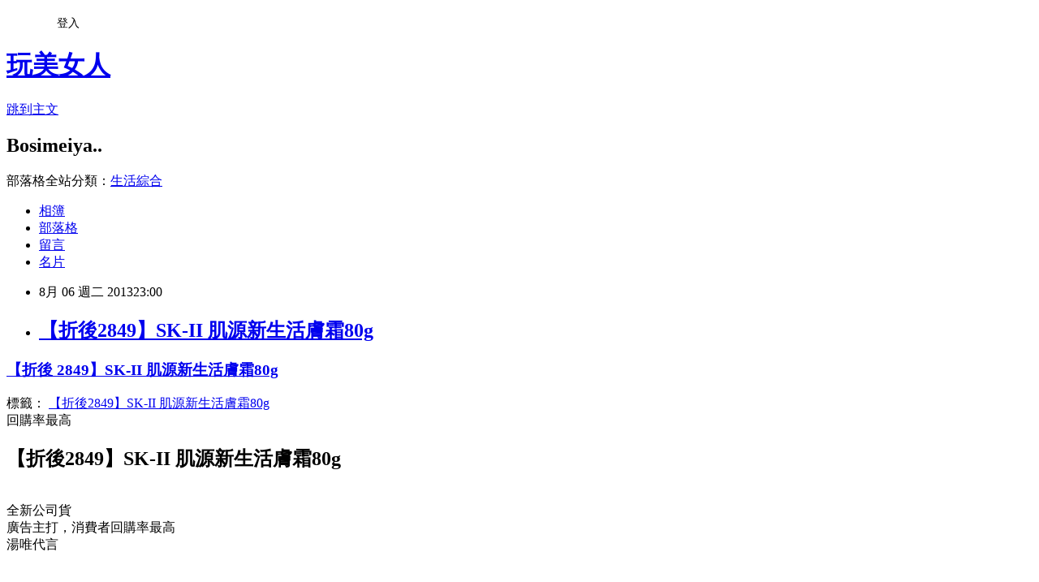

--- FILE ---
content_type: text/html; charset=utf-8
request_url: https://bosimeiya.pixnet.net/blog/posts/1028656229
body_size: 25698
content:
<!DOCTYPE html><html lang="zh-TW"><head><meta charSet="utf-8"/><meta name="viewport" content="width=device-width, initial-scale=1"/><link rel="stylesheet" href="https://static.1px.tw/blog-next/_next/static/chunks/b1e52b495cc0137c.css" data-precedence="next"/><link rel="stylesheet" href="/fix.css?v=202601181440" type="text/css" data-precedence="medium"/><link rel="stylesheet" href="https://s3.1px.tw/blog/theme/choc/iframe-popup.css?v=202601181440" type="text/css" data-precedence="medium"/><link rel="stylesheet" href="https://s3.1px.tw/blog/theme/choc/plugins.min.css?v=202601181440" type="text/css" data-precedence="medium"/><link rel="stylesheet" href="https://s3.1px.tw/blog/theme/choc/openid-comment.css?v=202601181440" type="text/css" data-precedence="medium"/><link rel="stylesheet" href="https://s3.1px.tw/blog/theme/choc/style.min.css?v=202601181440" type="text/css" data-precedence="medium"/><link rel="stylesheet" href="https://s3.1px.tw/blog/theme/choc/main.min.css?v=202601181440" type="text/css" data-precedence="medium"/><link rel="stylesheet" href="https://pimg.1px.tw/bosimeiya/assets/bosimeiya.css?v=202601181440" type="text/css" data-precedence="medium"/><link rel="stylesheet" href="https://s3.1px.tw/blog/theme/choc/author-info.css?v=202601181440" type="text/css" data-precedence="medium"/><link rel="stylesheet" href="https://s3.1px.tw/blog/theme/choc/idlePop.min.css?v=202601181440" type="text/css" data-precedence="medium"/><link rel="preload" as="script" fetchPriority="low" href="https://static.1px.tw/blog-next/_next/static/chunks/94688e2baa9fea03.js"/><script src="https://static.1px.tw/blog-next/_next/static/chunks/41eaa5427c45ebcc.js" async=""></script><script src="https://static.1px.tw/blog-next/_next/static/chunks/e2c6231760bc85bd.js" async=""></script><script src="https://static.1px.tw/blog-next/_next/static/chunks/94bde6376cf279be.js" async=""></script><script src="https://static.1px.tw/blog-next/_next/static/chunks/426b9d9d938a9eb4.js" async=""></script><script src="https://static.1px.tw/blog-next/_next/static/chunks/turbopack-5021d21b4b170dda.js" async=""></script><script src="https://static.1px.tw/blog-next/_next/static/chunks/ff1a16fafef87110.js" async=""></script><script src="https://static.1px.tw/blog-next/_next/static/chunks/e308b2b9ce476a3e.js" async=""></script><script src="https://static.1px.tw/blog-next/_next/static/chunks/2bf79572a40338b7.js" async=""></script><script src="https://static.1px.tw/blog-next/_next/static/chunks/d3c6eed28c1dd8e2.js" async=""></script><script src="https://static.1px.tw/blog-next/_next/static/chunks/d4d39cfc2a072218.js" async=""></script><script src="https://static.1px.tw/blog-next/_next/static/chunks/6a5d72c05b9cd4ba.js" async=""></script><script src="https://static.1px.tw/blog-next/_next/static/chunks/8af6103cf1375f47.js" async=""></script><script src="https://static.1px.tw/blog-next/_next/static/chunks/60d08651d643cedc.js" async=""></script><script src="https://static.1px.tw/blog-next/_next/static/chunks/0ae21416dac1fa83.js" async=""></script><script src="https://static.1px.tw/blog-next/_next/static/chunks/6d1100e43ad18157.js" async=""></script><script src="https://static.1px.tw/blog-next/_next/static/chunks/87eeaf7a3b9005e8.js" async=""></script><script src="https://static.1px.tw/blog-next/_next/static/chunks/ed01c75076819ebd.js" async=""></script><script src="https://static.1px.tw/blog-next/_next/static/chunks/a4df8fc19a9a82e6.js" async=""></script><title>【折後2849】SK-II 肌源新生活膚霜80g</title><meta name="author" content="玩美女人"/><meta name="google-adsense-platform-account" content="pub-2647689032095179"/><meta name="fb:app_id" content="101730233200171"/><link rel="canonical" href="https://bosimeiya.pixnet.net/blog/posts/1028656229"/><meta property="og:title" content="【折後2849】SK-II 肌源新生活膚霜80g"/><meta property="og:url" content="https://bosimeiya.pixnet.net/blog/posts/1028656229"/><meta property="og:image" content="https://pimg.1px.tw/bosimeiya/1375801258-4088041222.png"/><meta property="og:type" content="article"/><meta name="twitter:card" content="summary_large_image"/><meta name="twitter:title" content="【折後2849】SK-II 肌源新生活膚霜80g"/><meta name="twitter:image" content="https://pimg.1px.tw/bosimeiya/1375801258-4088041222.png"/><link rel="icon" href="/favicon.ico?favicon.a62c60e0.ico" sizes="32x32" type="image/x-icon"/><script src="https://static.1px.tw/blog-next/_next/static/chunks/a6dad97d9634a72d.js" noModule=""></script></head><body><!--$--><!--/$--><!--$?--><template id="B:0"></template><!--/$--><script>requestAnimationFrame(function(){$RT=performance.now()});</script><script src="https://static.1px.tw/blog-next/_next/static/chunks/94688e2baa9fea03.js" id="_R_" async=""></script><div hidden id="S:0"><script id="pixnet-vars">
        window.PIXNET = {
          post_id: "1028656229",
          name: "bosimeiya",
          user_id: 0,
          blog_id: "422273",
          display_ads: true,
          ad_options: {"chictrip":false}
        };
      </script><script type="text/javascript" src="https://code.jquery.com/jquery-latest.min.js"></script><script id="json-ld-article-script" type="application/ld+json">{"@context":"https:\u002F\u002Fschema.org","@type":"BlogPosting","isAccessibleForFree":true,"mainEntityOfPage":{"@type":"WebPage","@id":"https:\u002F\u002Fbosimeiya.pixnet.net\u002Fblog\u002Fposts\u002F1028656229"},"headline":"【折後2849】SK-II 肌源新生活膚霜80g","description":"\u003Cbr\u003E","articleBody":"\n  \n\n    \n  \n  \u003Cdiv text=\"#000000\" bgcolor=\"#FFFFFF\"\u003E\n    \u003Ch3 class=\"post-title entry-title\" itemprop=\"name\"\u003E\n      \u003Ca href=\"http:\u002F\u002Fsale.ustvshop.com\u002F2013\u002F08\u002F2849sk-ii-80g.html\"\u003E【折後\n        2849】SK-II 肌源新生活膚霜80g\u003C\u002Fa\u003E\n    \u003C\u002Fh3\u003E\n    \u003Cdiv class=\"post-header\"\u003E\n      \u003Cdiv class=\"post-header-line-1\"\u003E\u003Cspan class=\"post-labels\"\u003E\n          標籤：\n          \u003Ca\nhref=\"http:\u002F\u002Fsale.ustvshop.com\u002Fsearch\u002Flabel\u002F%E3%80%90%E6%8A%98%E5%BE%8C2849%E3%80%91SK-II%20%E8%82%8C%E6%BA%90%E6%96%B0%E7%94%9F%E6%B4%BB%E8%86%9A%E9%9C%9C80g\"\n            rel=\"tag\"\u003E【折後2849】SK-II 肌源新生活膚霜80g\u003C\u002Fa\u003E\n        \u003C\u002Fspan\u003E\n      \u003C\u002Fdiv\u003E\n    \u003C\u002Fdiv\u003E\n    回購率最高\u003Cbr\u003E\n    \u003Ch2\u003E【折後2849】SK-II 肌源新生活膚霜80g\u003C\u002Fh2\u003E\n    \u003Cbr\u003E\n    全新公司貨\u003Cbr\u003E\n    廣告主打，消費者回購率最高\u003Cbr\u003E\n    湯唯代言\u003Cbr\u003E\n    \u003Cbr\u003E\n    \u003Ca\nhref=\"http:\u002F\u002Ftw.partner.buy.yahoo.com\u002Fgd\u002Fbuy?gdid=3744275&amp;mcode=MV90Nk5hME9tZ1hrUzV5ZWhTL2hwT2xROFBPYy9IZDY3Q05CaVpvcXY0bnFVPQ==\"\n      target=\"_blank\"\u003E\u003Cimg alt=\"【折後2849】SK-II 肌源新生活膚霜80g\"\n        src=\"https:\u002F\u002Fpimg.1px.tw\u002Fbosimeiya\u002F1375801258-4088041222.png\" border=\"0\"\u003E\u003C\u002Fa\u003E\u003Cbr\u003E\n    \u003Cbr\u003E\n    \u003Cul class=\"posts\"\u003E\n      \u003Cli\u003E\u003Ca href=\"http:\u002F\u002Fsale.ustvshop.com\u002F2013\u002F08\u002Fphilipsfc6140.html\"\u003EPHILIPS\n          飛利浦手提充電式吸塵器FC6140(快速到貨)\u003C\u002Fa\u003E\u003C\u002Fli\u003E\n      \u003Cli\u003E\u003Ca href=\"http:\u002F\u002Fsale.ustvshop.com\u002F2013\u002F08\u002Fbosch-36v-ixo.html\"\u003EBOSCH\n          3.6V鋰電池起子機 IXO 三代\u003C\u002Fa\u003E\u003C\u002Fli\u003E\n      \u003Cli\u003E\u003Ca\n          href=\"http:\u002F\u002Fsale.ustvshop.com\u002F2013\u002F08\u002F100011na-110tt-h.html\"\u003E[現\n          折1000]國際牌11公斤超強淨洗衣機(NA-110TT-H)\u003C\u002Fa\u003E\u003C\u002Fli\u003E\n      \u003Cli\u003E\u003Ca\n          href=\"http:\u002F\u002Fsale.ustvshop.com\u002F2013\u002F08\u002Fbenq-50fhd-led50rv6500.html\"\u003EBenQ\n          50吋FHD LED液晶顯示器+視訊盒(50RV6500)\u003C\u002Fa\u003E\u003C\u002Fli\u003E\n      \u003Cli\u003E\u003Ca\n          href=\"http:\u002F\u002Fsale.ustvshop.com\u002F2013\u002F08\u002Fpanasonic-eh-ne31-p.html\"\u003EPanasonic\n          國際牌負離子速乾吹風機 EH-NE31-P (快速到貨)\u003C\u002Fa\u003E\u003C\u002Fli\u003E\n      \u003Cli\u003E\u003Ca\n          href=\"http:\u002F\u002Fsale.ustvshop.com\u002F2013\u002F08\u002Fsansui-7-sfc-07.html\"\u003E[每\n          日好康](買一送一)日本SANSUI山水 7吋強力循環扇 SFC-07\u003C\u002Fa\u003E\u003C\u002Fli\u003E\n      \u003Cli\u003E\u003Ca href=\"http:\u002F\u002Fsale.ustvshop.com\u002F2013\u002F08\u002F5.html\"\u003E★限時下殺★韓風旅行透視\n          收納袋5件組\u003C\u002Fa\u003E\u003C\u002Fli\u003E\n      \u003Cli\u003E\u003Ca href=\"http:\u002F\u002Fsale.ustvshop.com\u002F2013\u002F08\u002F499.html\"\u003E【日本味王】回饋下殺\n          ↘『熱銷明星商品』 任選兩件499元\u003C\u002Fa\u003E\u003C\u002Fli\u003E\n      \u003Cli\u003E\u003Ca href=\"http:\u002F\u002Fsale.ustvshop.com\u002F2013\u002F08\u002F2300ettusais.html\"\u003E【2\n          組折300】ettusais艾杜紗彈潤保濕清潔組\u003C\u002Fa\u003E\u003C\u002Fli\u003E\n      \u003Cli\u003E\u003Ca href=\"http:\u002F\u002Fsale.ustvshop.com\u002F2013\u002F08\u002Fdrcilabo.html\"\u003EDr.Ci:Labo\n          保養分級-醫美保濕凝露組\u003C\u002Fa\u003E\u003C\u002Fli\u003E\n      \u003Cli\u003E\u003Ca href=\"http:\u002F\u002Fsale.ustvshop.com\u002F2013\u002F08\u002F16clinique.html\"\u003E【折後\n          1入6折】CLINIQUE 倩碧 超水感新一代水磁場保濕凝膠\u003C\u002Fa\u003E\u003C\u002Fli\u003E\n      \u003Cli\u003E\u003Ca href=\"http:\u002F\u002Fsale.ustvshop.com\u002F2013\u002F08\u002F2849sk-ii-80g.html\"\u003E【折\n          後2849】SK-II 肌源新生活膚霜80g\u003C\u002Fa\u003E\u003C\u002Fli\u003E\n    \u003C\u002Ful\u003E\n  \u003C\u002Fdiv\u003E\n\n\n","image":["https:\u002F\u002Fpimg.1px.tw\u002Fbosimeiya\u002F1375801258-4088041222.png"],"author":{"@type":"Person","name":"玩美女人","url":"https:\u002F\u002Fwww.pixnet.net\u002Fpcard\u002Fbosimeiya"},"publisher":{"@type":"Organization","name":"玩美女人","logo":{"@type":"ImageObject","url":"https:\u002F\u002Fs3.1px.tw\u002Fblog\u002Fcommon\u002Favatar\u002Fblog_cover_dark.jpg"}},"datePublished":"2013-08-06T15:00:58.000Z","dateModified":"","keywords":[],"articleSection":"熱門焦點新聞"}</script><template id="P:1"></template><template id="P:2"></template><template id="P:3"></template><section aria-label="Notifications alt+T" tabindex="-1" aria-live="polite" aria-relevant="additions text" aria-atomic="false"></section></div><script>(self.__next_f=self.__next_f||[]).push([0])</script><script>self.__next_f.push([1,"1:\"$Sreact.fragment\"\n3:I[39756,[\"https://static.1px.tw/blog-next/_next/static/chunks/ff1a16fafef87110.js\",\"https://static.1px.tw/blog-next/_next/static/chunks/e308b2b9ce476a3e.js\"],\"default\"]\n4:I[53536,[\"https://static.1px.tw/blog-next/_next/static/chunks/ff1a16fafef87110.js\",\"https://static.1px.tw/blog-next/_next/static/chunks/e308b2b9ce476a3e.js\"],\"default\"]\n6:I[97367,[\"https://static.1px.tw/blog-next/_next/static/chunks/ff1a16fafef87110.js\",\"https://static.1px.tw/blog-next/_next/static/chunks/e308b2b9ce476a3e.js\"],\"OutletBoundary\"]\n8:I[97367,[\"https://static.1px.tw/blog-next/_next/static/chunks/ff1a16fafef87110.js\",\"https://static.1px.tw/blog-next/_next/static/chunks/e308b2b9ce476a3e.js\"],\"ViewportBoundary\"]\na:I[97367,[\"https://static.1px.tw/blog-next/_next/static/chunks/ff1a16fafef87110.js\",\"https://static.1px.tw/blog-next/_next/static/chunks/e308b2b9ce476a3e.js\"],\"MetadataBoundary\"]\nc:I[63491,[\"https://static.1px.tw/blog-next/_next/static/chunks/2bf79572a40338b7.js\",\"https://static.1px.tw/blog-next/_next/static/chunks/d3c6eed28c1dd8e2.js\"],\"default\"]\n:HL[\"https://static.1px.tw/blog-next/_next/static/chunks/b1e52b495cc0137c.css\",\"style\"]\n"])</script><script>self.__next_f.push([1,"0:{\"P\":null,\"b\":\"jLMCWaFgMfR_swzrVDvgI\",\"c\":[\"\",\"blog\",\"posts\",\"1028656229\"],\"q\":\"\",\"i\":false,\"f\":[[[\"\",{\"children\":[\"blog\",{\"children\":[\"posts\",{\"children\":[[\"id\",\"1028656229\",\"d\"],{\"children\":[\"__PAGE__\",{}]}]}]}]},\"$undefined\",\"$undefined\",true],[[\"$\",\"$1\",\"c\",{\"children\":[[[\"$\",\"script\",\"script-0\",{\"src\":\"https://static.1px.tw/blog-next/_next/static/chunks/d4d39cfc2a072218.js\",\"async\":true,\"nonce\":\"$undefined\"}],[\"$\",\"script\",\"script-1\",{\"src\":\"https://static.1px.tw/blog-next/_next/static/chunks/6a5d72c05b9cd4ba.js\",\"async\":true,\"nonce\":\"$undefined\"}],[\"$\",\"script\",\"script-2\",{\"src\":\"https://static.1px.tw/blog-next/_next/static/chunks/8af6103cf1375f47.js\",\"async\":true,\"nonce\":\"$undefined\"}]],\"$L2\"]}],{\"children\":[[\"$\",\"$1\",\"c\",{\"children\":[null,[\"$\",\"$L3\",null,{\"parallelRouterKey\":\"children\",\"error\":\"$undefined\",\"errorStyles\":\"$undefined\",\"errorScripts\":\"$undefined\",\"template\":[\"$\",\"$L4\",null,{}],\"templateStyles\":\"$undefined\",\"templateScripts\":\"$undefined\",\"notFound\":\"$undefined\",\"forbidden\":\"$undefined\",\"unauthorized\":\"$undefined\"}]]}],{\"children\":[[\"$\",\"$1\",\"c\",{\"children\":[null,[\"$\",\"$L3\",null,{\"parallelRouterKey\":\"children\",\"error\":\"$undefined\",\"errorStyles\":\"$undefined\",\"errorScripts\":\"$undefined\",\"template\":[\"$\",\"$L4\",null,{}],\"templateStyles\":\"$undefined\",\"templateScripts\":\"$undefined\",\"notFound\":\"$undefined\",\"forbidden\":\"$undefined\",\"unauthorized\":\"$undefined\"}]]}],{\"children\":[[\"$\",\"$1\",\"c\",{\"children\":[null,[\"$\",\"$L3\",null,{\"parallelRouterKey\":\"children\",\"error\":\"$undefined\",\"errorStyles\":\"$undefined\",\"errorScripts\":\"$undefined\",\"template\":[\"$\",\"$L4\",null,{}],\"templateStyles\":\"$undefined\",\"templateScripts\":\"$undefined\",\"notFound\":\"$undefined\",\"forbidden\":\"$undefined\",\"unauthorized\":\"$undefined\"}]]}],{\"children\":[[\"$\",\"$1\",\"c\",{\"children\":[\"$L5\",[[\"$\",\"link\",\"0\",{\"rel\":\"stylesheet\",\"href\":\"https://static.1px.tw/blog-next/_next/static/chunks/b1e52b495cc0137c.css\",\"precedence\":\"next\",\"crossOrigin\":\"$undefined\",\"nonce\":\"$undefined\"}],[\"$\",\"script\",\"script-0\",{\"src\":\"https://static.1px.tw/blog-next/_next/static/chunks/0ae21416dac1fa83.js\",\"async\":true,\"nonce\":\"$undefined\"}],[\"$\",\"script\",\"script-1\",{\"src\":\"https://static.1px.tw/blog-next/_next/static/chunks/6d1100e43ad18157.js\",\"async\":true,\"nonce\":\"$undefined\"}],[\"$\",\"script\",\"script-2\",{\"src\":\"https://static.1px.tw/blog-next/_next/static/chunks/87eeaf7a3b9005e8.js\",\"async\":true,\"nonce\":\"$undefined\"}],[\"$\",\"script\",\"script-3\",{\"src\":\"https://static.1px.tw/blog-next/_next/static/chunks/ed01c75076819ebd.js\",\"async\":true,\"nonce\":\"$undefined\"}],[\"$\",\"script\",\"script-4\",{\"src\":\"https://static.1px.tw/blog-next/_next/static/chunks/a4df8fc19a9a82e6.js\",\"async\":true,\"nonce\":\"$undefined\"}]],[\"$\",\"$L6\",null,{\"children\":\"$@7\"}]]}],{},null,false,false]},null,false,false]},null,false,false]},null,false,false]},null,false,false],[\"$\",\"$1\",\"h\",{\"children\":[null,[\"$\",\"$L8\",null,{\"children\":\"$@9\"}],[\"$\",\"$La\",null,{\"children\":\"$@b\"}],null]}],false]],\"m\":\"$undefined\",\"G\":[\"$c\",[]],\"S\":false}\n"])</script><script>self.__next_f.push([1,"9:[[\"$\",\"meta\",\"0\",{\"charSet\":\"utf-8\"}],[\"$\",\"meta\",\"1\",{\"name\":\"viewport\",\"content\":\"width=device-width, initial-scale=1\"}]]\n"])</script><script>self.__next_f.push([1,"d:I[79520,[\"https://static.1px.tw/blog-next/_next/static/chunks/d4d39cfc2a072218.js\",\"https://static.1px.tw/blog-next/_next/static/chunks/6a5d72c05b9cd4ba.js\",\"https://static.1px.tw/blog-next/_next/static/chunks/8af6103cf1375f47.js\"],\"\"]\n10:I[2352,[\"https://static.1px.tw/blog-next/_next/static/chunks/d4d39cfc2a072218.js\",\"https://static.1px.tw/blog-next/_next/static/chunks/6a5d72c05b9cd4ba.js\",\"https://static.1px.tw/blog-next/_next/static/chunks/8af6103cf1375f47.js\"],\"AdultWarningModal\"]\n11:I[69182,[\"https://static.1px.tw/blog-next/_next/static/chunks/d4d39cfc2a072218.js\",\"https://static.1px.tw/blog-next/_next/static/chunks/6a5d72c05b9cd4ba.js\",\"https://static.1px.tw/blog-next/_next/static/chunks/8af6103cf1375f47.js\"],\"HydrationComplete\"]\n12:I[12985,[\"https://static.1px.tw/blog-next/_next/static/chunks/d4d39cfc2a072218.js\",\"https://static.1px.tw/blog-next/_next/static/chunks/6a5d72c05b9cd4ba.js\",\"https://static.1px.tw/blog-next/_next/static/chunks/8af6103cf1375f47.js\"],\"NuqsAdapter\"]\n13:I[82782,[\"https://static.1px.tw/blog-next/_next/static/chunks/d4d39cfc2a072218.js\",\"https://static.1px.tw/blog-next/_next/static/chunks/6a5d72c05b9cd4ba.js\",\"https://static.1px.tw/blog-next/_next/static/chunks/8af6103cf1375f47.js\"],\"RefineContext\"]\n14:I[29306,[\"https://static.1px.tw/blog-next/_next/static/chunks/d4d39cfc2a072218.js\",\"https://static.1px.tw/blog-next/_next/static/chunks/6a5d72c05b9cd4ba.js\",\"https://static.1px.tw/blog-next/_next/static/chunks/8af6103cf1375f47.js\",\"https://static.1px.tw/blog-next/_next/static/chunks/60d08651d643cedc.js\",\"https://static.1px.tw/blog-next/_next/static/chunks/d3c6eed28c1dd8e2.js\"],\"default\"]\n2:[\"$\",\"html\",null,{\"lang\":\"zh-TW\",\"children\":[[\"$\",\"$Ld\",null,{\"id\":\"google-tag-manager\",\"strategy\":\"afterInteractive\",\"children\":\"\\n(function(w,d,s,l,i){w[l]=w[l]||[];w[l].push({'gtm.start':\\nnew Date().getTime(),event:'gtm.js'});var f=d.getElementsByTagName(s)[0],\\nj=d.createElement(s),dl=l!='dataLayer'?'\u0026l='+l:'';j.async=true;j.src=\\n'https://www.googletagmanager.com/gtm.js?id='+i+dl;f.parentNode.insertBefore(j,f);\\n})(window,document,'script','dataLayer','GTM-TRLQMPKX');\\n  \"}],\"$Le\",\"$Lf\",[\"$\",\"body\",null,{\"children\":[[\"$\",\"$L10\",null,{\"display\":false}],[\"$\",\"$L11\",null,{}],[\"$\",\"$L12\",null,{\"children\":[\"$\",\"$L13\",null,{\"children\":[\"$\",\"$L3\",null,{\"parallelRouterKey\":\"children\",\"error\":\"$undefined\",\"errorStyles\":\"$undefined\",\"errorScripts\":\"$undefined\",\"template\":[\"$\",\"$L4\",null,{}],\"templateStyles\":\"$undefined\",\"templateScripts\":\"$undefined\",\"notFound\":[[\"$\",\"$L14\",null,{}],[]],\"forbidden\":\"$undefined\",\"unauthorized\":\"$undefined\"}]}]}]]}]]}]\n"])</script><script>self.__next_f.push([1,"e:null\nf:null\n"])</script><script>self.__next_f.push([1,"16:I[27201,[\"https://static.1px.tw/blog-next/_next/static/chunks/ff1a16fafef87110.js\",\"https://static.1px.tw/blog-next/_next/static/chunks/e308b2b9ce476a3e.js\"],\"IconMark\"]\n5:[[\"$\",\"script\",null,{\"id\":\"pixnet-vars\",\"children\":\"\\n        window.PIXNET = {\\n          post_id: \\\"1028656229\\\",\\n          name: \\\"bosimeiya\\\",\\n          user_id: 0,\\n          blog_id: \\\"422273\\\",\\n          display_ads: true,\\n          ad_options: {\\\"chictrip\\\":false}\\n        };\\n      \"}],\"$L15\"]\nb:[[\"$\",\"title\",\"0\",{\"children\":\"【折後2849】SK-II 肌源新生活膚霜80g\"}],[\"$\",\"meta\",\"1\",{\"name\":\"author\",\"content\":\"玩美女人\"}],[\"$\",\"meta\",\"2\",{\"name\":\"google-adsense-platform-account\",\"content\":\"pub-2647689032095179\"}],[\"$\",\"meta\",\"3\",{\"name\":\"fb:app_id\",\"content\":\"101730233200171\"}],[\"$\",\"link\",\"4\",{\"rel\":\"canonical\",\"href\":\"https://bosimeiya.pixnet.net/blog/posts/1028656229\"}],[\"$\",\"meta\",\"5\",{\"property\":\"og:title\",\"content\":\"【折後2849】SK-II 肌源新生活膚霜80g\"}],[\"$\",\"meta\",\"6\",{\"property\":\"og:url\",\"content\":\"https://bosimeiya.pixnet.net/blog/posts/1028656229\"}],[\"$\",\"meta\",\"7\",{\"property\":\"og:image\",\"content\":\"https://pimg.1px.tw/bosimeiya/1375801258-4088041222.png\"}],[\"$\",\"meta\",\"8\",{\"property\":\"og:type\",\"content\":\"article\"}],[\"$\",\"meta\",\"9\",{\"name\":\"twitter:card\",\"content\":\"summary_large_image\"}],[\"$\",\"meta\",\"10\",{\"name\":\"twitter:title\",\"content\":\"【折後2849】SK-II 肌源新生活膚霜80g\"}],[\"$\",\"meta\",\"11\",{\"name\":\"twitter:image\",\"content\":\"https://pimg.1px.tw/bosimeiya/1375801258-4088041222.png\"}],[\"$\",\"link\",\"12\",{\"rel\":\"icon\",\"href\":\"/favicon.ico?favicon.a62c60e0.ico\",\"sizes\":\"32x32\",\"type\":\"image/x-icon\"}],[\"$\",\"$L16\",\"13\",{}]]\n7:null\n"])</script><script>self.__next_f.push([1,":HL[\"/fix.css?v=202601181440\",\"style\",{\"type\":\"text/css\"}]\n:HL[\"https://s3.1px.tw/blog/theme/choc/iframe-popup.css?v=202601181440\",\"style\",{\"type\":\"text/css\"}]\n:HL[\"https://s3.1px.tw/blog/theme/choc/plugins.min.css?v=202601181440\",\"style\",{\"type\":\"text/css\"}]\n:HL[\"https://s3.1px.tw/blog/theme/choc/openid-comment.css?v=202601181440\",\"style\",{\"type\":\"text/css\"}]\n:HL[\"https://s3.1px.tw/blog/theme/choc/style.min.css?v=202601181440\",\"style\",{\"type\":\"text/css\"}]\n:HL[\"https://s3.1px.tw/blog/theme/choc/main.min.css?v=202601181440\",\"style\",{\"type\":\"text/css\"}]\n:HL[\"https://pimg.1px.tw/bosimeiya/assets/bosimeiya.css?v=202601181440\",\"style\",{\"type\":\"text/css\"}]\n:HL[\"https://s3.1px.tw/blog/theme/choc/author-info.css?v=202601181440\",\"style\",{\"type\":\"text/css\"}]\n:HL[\"https://s3.1px.tw/blog/theme/choc/idlePop.min.css?v=202601181440\",\"style\",{\"type\":\"text/css\"}]\n17:T14cc,"])</script><script>self.__next_f.push([1,"{\"@context\":\"https:\\u002F\\u002Fschema.org\",\"@type\":\"BlogPosting\",\"isAccessibleForFree\":true,\"mainEntityOfPage\":{\"@type\":\"WebPage\",\"@id\":\"https:\\u002F\\u002Fbosimeiya.pixnet.net\\u002Fblog\\u002Fposts\\u002F1028656229\"},\"headline\":\"【折後2849】SK-II 肌源新生活膚霜80g\",\"description\":\"\\u003Cbr\\u003E\",\"articleBody\":\"\\n  \\n\\n    \\n  \\n  \\u003Cdiv text=\\\"#000000\\\" bgcolor=\\\"#FFFFFF\\\"\\u003E\\n    \\u003Ch3 class=\\\"post-title entry-title\\\" itemprop=\\\"name\\\"\\u003E\\n      \\u003Ca href=\\\"http:\\u002F\\u002Fsale.ustvshop.com\\u002F2013\\u002F08\\u002F2849sk-ii-80g.html\\\"\\u003E【折後\\n        2849】SK-II 肌源新生活膚霜80g\\u003C\\u002Fa\\u003E\\n    \\u003C\\u002Fh3\\u003E\\n    \\u003Cdiv class=\\\"post-header\\\"\\u003E\\n      \\u003Cdiv class=\\\"post-header-line-1\\\"\\u003E\\u003Cspan class=\\\"post-labels\\\"\\u003E\\n          標籤：\\n          \\u003Ca\\nhref=\\\"http:\\u002F\\u002Fsale.ustvshop.com\\u002Fsearch\\u002Flabel\\u002F%E3%80%90%E6%8A%98%E5%BE%8C2849%E3%80%91SK-II%20%E8%82%8C%E6%BA%90%E6%96%B0%E7%94%9F%E6%B4%BB%E8%86%9A%E9%9C%9C80g\\\"\\n            rel=\\\"tag\\\"\\u003E【折後2849】SK-II 肌源新生活膚霜80g\\u003C\\u002Fa\\u003E\\n        \\u003C\\u002Fspan\\u003E\\n      \\u003C\\u002Fdiv\\u003E\\n    \\u003C\\u002Fdiv\\u003E\\n    回購率最高\\u003Cbr\\u003E\\n    \\u003Ch2\\u003E【折後2849】SK-II 肌源新生活膚霜80g\\u003C\\u002Fh2\\u003E\\n    \\u003Cbr\\u003E\\n    全新公司貨\\u003Cbr\\u003E\\n    廣告主打，消費者回購率最高\\u003Cbr\\u003E\\n    湯唯代言\\u003Cbr\\u003E\\n    \\u003Cbr\\u003E\\n    \\u003Ca\\nhref=\\\"http:\\u002F\\u002Ftw.partner.buy.yahoo.com\\u002Fgd\\u002Fbuy?gdid=3744275\u0026amp;mcode=MV90Nk5hME9tZ1hrUzV5ZWhTL2hwT2xROFBPYy9IZDY3Q05CaVpvcXY0bnFVPQ==\\\"\\n      target=\\\"_blank\\\"\\u003E\\u003Cimg alt=\\\"【折後2849】SK-II 肌源新生活膚霜80g\\\"\\n        src=\\\"https:\\u002F\\u002Fpimg.1px.tw\\u002Fbosimeiya\\u002F1375801258-4088041222.png\\\" border=\\\"0\\\"\\u003E\\u003C\\u002Fa\\u003E\\u003Cbr\\u003E\\n    \\u003Cbr\\u003E\\n    \\u003Cul class=\\\"posts\\\"\\u003E\\n      \\u003Cli\\u003E\\u003Ca href=\\\"http:\\u002F\\u002Fsale.ustvshop.com\\u002F2013\\u002F08\\u002Fphilipsfc6140.html\\\"\\u003EPHILIPS\\n          飛利浦手提充電式吸塵器FC6140(快速到貨)\\u003C\\u002Fa\\u003E\\u003C\\u002Fli\\u003E\\n      \\u003Cli\\u003E\\u003Ca href=\\\"http:\\u002F\\u002Fsale.ustvshop.com\\u002F2013\\u002F08\\u002Fbosch-36v-ixo.html\\\"\\u003EBOSCH\\n          3.6V鋰電池起子機 IXO 三代\\u003C\\u002Fa\\u003E\\u003C\\u002Fli\\u003E\\n      \\u003Cli\\u003E\\u003Ca\\n          href=\\\"http:\\u002F\\u002Fsale.ustvshop.com\\u002F2013\\u002F08\\u002F100011na-110tt-h.html\\\"\\u003E[現\\n          折1000]國際牌11公斤超強淨洗衣機(NA-110TT-H)\\u003C\\u002Fa\\u003E\\u003C\\u002Fli\\u003E\\n      \\u003Cli\\u003E\\u003Ca\\n          href=\\\"http:\\u002F\\u002Fsale.ustvshop.com\\u002F2013\\u002F08\\u002Fbenq-50fhd-led50rv6500.html\\\"\\u003EBenQ\\n          50吋FHD LED液晶顯示器+視訊盒(50RV6500)\\u003C\\u002Fa\\u003E\\u003C\\u002Fli\\u003E\\n      \\u003Cli\\u003E\\u003Ca\\n          href=\\\"http:\\u002F\\u002Fsale.ustvshop.com\\u002F2013\\u002F08\\u002Fpanasonic-eh-ne31-p.html\\\"\\u003EPanasonic\\n          國際牌負離子速乾吹風機 EH-NE31-P (快速到貨)\\u003C\\u002Fa\\u003E\\u003C\\u002Fli\\u003E\\n      \\u003Cli\\u003E\\u003Ca\\n          href=\\\"http:\\u002F\\u002Fsale.ustvshop.com\\u002F2013\\u002F08\\u002Fsansui-7-sfc-07.html\\\"\\u003E[每\\n          日好康](買一送一)日本SANSUI山水 7吋強力循環扇 SFC-07\\u003C\\u002Fa\\u003E\\u003C\\u002Fli\\u003E\\n      \\u003Cli\\u003E\\u003Ca href=\\\"http:\\u002F\\u002Fsale.ustvshop.com\\u002F2013\\u002F08\\u002F5.html\\\"\\u003E★限時下殺★韓風旅行透視\\n          收納袋5件組\\u003C\\u002Fa\\u003E\\u003C\\u002Fli\\u003E\\n      \\u003Cli\\u003E\\u003Ca href=\\\"http:\\u002F\\u002Fsale.ustvshop.com\\u002F2013\\u002F08\\u002F499.html\\\"\\u003E【日本味王】回饋下殺\\n          ↘『熱銷明星商品』 任選兩件499元\\u003C\\u002Fa\\u003E\\u003C\\u002Fli\\u003E\\n      \\u003Cli\\u003E\\u003Ca href=\\\"http:\\u002F\\u002Fsale.ustvshop.com\\u002F2013\\u002F08\\u002F2300ettusais.html\\\"\\u003E【2\\n          組折300】ettusais艾杜紗彈潤保濕清潔組\\u003C\\u002Fa\\u003E\\u003C\\u002Fli\\u003E\\n      \\u003Cli\\u003E\\u003Ca href=\\\"http:\\u002F\\u002Fsale.ustvshop.com\\u002F2013\\u002F08\\u002Fdrcilabo.html\\\"\\u003EDr.Ci:Labo\\n          保養分級-醫美保濕凝露組\\u003C\\u002Fa\\u003E\\u003C\\u002Fli\\u003E\\n      \\u003Cli\\u003E\\u003Ca href=\\\"http:\\u002F\\u002Fsale.ustvshop.com\\u002F2013\\u002F08\\u002F16clinique.html\\\"\\u003E【折後\\n          1入6折】CLINIQUE 倩碧 超水感新一代水磁場保濕凝膠\\u003C\\u002Fa\\u003E\\u003C\\u002Fli\\u003E\\n      \\u003Cli\\u003E\\u003Ca href=\\\"http:\\u002F\\u002Fsale.ustvshop.com\\u002F2013\\u002F08\\u002F2849sk-ii-80g.html\\\"\\u003E【折\\n          後2849】SK-II 肌源新生活膚霜80g\\u003C\\u002Fa\\u003E\\u003C\\u002Fli\\u003E\\n    \\u003C\\u002Ful\\u003E\\n  \\u003C\\u002Fdiv\\u003E\\n\\n\\n\",\"image\":[\"https:\\u002F\\u002Fpimg.1px.tw\\u002Fbosimeiya\\u002F1375801258-4088041222.png\"],\"author\":{\"@type\":\"Person\",\"name\":\"玩美女人\",\"url\":\"https:\\u002F\\u002Fwww.pixnet.net\\u002Fpcard\\u002Fbosimeiya\"},\"publisher\":{\"@type\":\"Organization\",\"name\":\"玩美女人\",\"logo\":{\"@type\":\"ImageObject\",\"url\":\"https:\\u002F\\u002Fs3.1px.tw\\u002Fblog\\u002Fcommon\\u002Favatar\\u002Fblog_cover_dark.jpg\"}},\"datePublished\":\"2013-08-06T15:00:58.000Z\",\"dateModified\":\"\",\"keywords\":[],\"articleSection\":\"熱門焦點新聞\"}"])</script><script>self.__next_f.push([1,"15:[[[[\"$\",\"link\",\"/fix.css?v=202601181440\",{\"rel\":\"stylesheet\",\"href\":\"/fix.css?v=202601181440\",\"type\":\"text/css\",\"precedence\":\"medium\"}],[\"$\",\"link\",\"https://s3.1px.tw/blog/theme/choc/iframe-popup.css?v=202601181440\",{\"rel\":\"stylesheet\",\"href\":\"https://s3.1px.tw/blog/theme/choc/iframe-popup.css?v=202601181440\",\"type\":\"text/css\",\"precedence\":\"medium\"}],[\"$\",\"link\",\"https://s3.1px.tw/blog/theme/choc/plugins.min.css?v=202601181440\",{\"rel\":\"stylesheet\",\"href\":\"https://s3.1px.tw/blog/theme/choc/plugins.min.css?v=202601181440\",\"type\":\"text/css\",\"precedence\":\"medium\"}],[\"$\",\"link\",\"https://s3.1px.tw/blog/theme/choc/openid-comment.css?v=202601181440\",{\"rel\":\"stylesheet\",\"href\":\"https://s3.1px.tw/blog/theme/choc/openid-comment.css?v=202601181440\",\"type\":\"text/css\",\"precedence\":\"medium\"}],[\"$\",\"link\",\"https://s3.1px.tw/blog/theme/choc/style.min.css?v=202601181440\",{\"rel\":\"stylesheet\",\"href\":\"https://s3.1px.tw/blog/theme/choc/style.min.css?v=202601181440\",\"type\":\"text/css\",\"precedence\":\"medium\"}],[\"$\",\"link\",\"https://s3.1px.tw/blog/theme/choc/main.min.css?v=202601181440\",{\"rel\":\"stylesheet\",\"href\":\"https://s3.1px.tw/blog/theme/choc/main.min.css?v=202601181440\",\"type\":\"text/css\",\"precedence\":\"medium\"}],[\"$\",\"link\",\"https://pimg.1px.tw/bosimeiya/assets/bosimeiya.css?v=202601181440\",{\"rel\":\"stylesheet\",\"href\":\"https://pimg.1px.tw/bosimeiya/assets/bosimeiya.css?v=202601181440\",\"type\":\"text/css\",\"precedence\":\"medium\"}],[\"$\",\"link\",\"https://s3.1px.tw/blog/theme/choc/author-info.css?v=202601181440\",{\"rel\":\"stylesheet\",\"href\":\"https://s3.1px.tw/blog/theme/choc/author-info.css?v=202601181440\",\"type\":\"text/css\",\"precedence\":\"medium\"}],[\"$\",\"link\",\"https://s3.1px.tw/blog/theme/choc/idlePop.min.css?v=202601181440\",{\"rel\":\"stylesheet\",\"href\":\"https://s3.1px.tw/blog/theme/choc/idlePop.min.css?v=202601181440\",\"type\":\"text/css\",\"precedence\":\"medium\"}]],[\"$\",\"script\",null,{\"type\":\"text/javascript\",\"src\":\"https://code.jquery.com/jquery-latest.min.js\"}]],[[\"$\",\"script\",null,{\"id\":\"json-ld-article-script\",\"type\":\"application/ld+json\",\"dangerouslySetInnerHTML\":{\"__html\":\"$17\"}}],\"$L18\"],\"$L19\",\"$L1a\"]\n"])</script><script>self.__next_f.push([1,"1b:I[5479,[\"https://static.1px.tw/blog-next/_next/static/chunks/d4d39cfc2a072218.js\",\"https://static.1px.tw/blog-next/_next/static/chunks/6a5d72c05b9cd4ba.js\",\"https://static.1px.tw/blog-next/_next/static/chunks/8af6103cf1375f47.js\",\"https://static.1px.tw/blog-next/_next/static/chunks/0ae21416dac1fa83.js\",\"https://static.1px.tw/blog-next/_next/static/chunks/6d1100e43ad18157.js\",\"https://static.1px.tw/blog-next/_next/static/chunks/87eeaf7a3b9005e8.js\",\"https://static.1px.tw/blog-next/_next/static/chunks/ed01c75076819ebd.js\",\"https://static.1px.tw/blog-next/_next/static/chunks/a4df8fc19a9a82e6.js\"],\"default\"]\n1c:I[38045,[\"https://static.1px.tw/blog-next/_next/static/chunks/d4d39cfc2a072218.js\",\"https://static.1px.tw/blog-next/_next/static/chunks/6a5d72c05b9cd4ba.js\",\"https://static.1px.tw/blog-next/_next/static/chunks/8af6103cf1375f47.js\",\"https://static.1px.tw/blog-next/_next/static/chunks/0ae21416dac1fa83.js\",\"https://static.1px.tw/blog-next/_next/static/chunks/6d1100e43ad18157.js\",\"https://static.1px.tw/blog-next/_next/static/chunks/87eeaf7a3b9005e8.js\",\"https://static.1px.tw/blog-next/_next/static/chunks/ed01c75076819ebd.js\",\"https://static.1px.tw/blog-next/_next/static/chunks/a4df8fc19a9a82e6.js\"],\"ArticleHead\"]\n18:[\"$\",\"script\",null,{\"id\":\"json-ld-breadcrumb-script\",\"type\":\"application/ld+json\",\"dangerouslySetInnerHTML\":{\"__html\":\"{\\\"@context\\\":\\\"https:\\\\u002F\\\\u002Fschema.org\\\",\\\"@type\\\":\\\"BreadcrumbList\\\",\\\"itemListElement\\\":[{\\\"@type\\\":\\\"ListItem\\\",\\\"position\\\":1,\\\"name\\\":\\\"首頁\\\",\\\"item\\\":\\\"https:\\\\u002F\\\\u002Fbosimeiya.pixnet.net\\\"},{\\\"@type\\\":\\\"ListItem\\\",\\\"position\\\":2,\\\"name\\\":\\\"部落格\\\",\\\"item\\\":\\\"https:\\\\u002F\\\\u002Fbosimeiya.pixnet.net\\\\u002Fblog\\\"},{\\\"@type\\\":\\\"ListItem\\\",\\\"position\\\":3,\\\"name\\\":\\\"文章\\\",\\\"item\\\":\\\"https:\\\\u002F\\\\u002Fbosimeiya.pixnet.net\\\\u002Fblog\\\\u002Fposts\\\"},{\\\"@type\\\":\\\"ListItem\\\",\\\"position\\\":4,\\\"name\\\":\\\"【折後2849】SK-II 肌源新生活膚霜80g\\\",\\\"item\\\":\\\"https:\\\\u002F\\\\u002Fbosimeiya.pixnet.net\\\\u002Fblog\\\\u002Fposts\\\\u002F1028656229\\\"}]}\"}}]\n1d:Tbe8,"])</script><script>self.__next_f.push([1,"\n  \n\n    \n  \n  \u003cdiv text=\"#000000\" bgcolor=\"#FFFFFF\"\u003e\n    \u003ch3 class=\"post-title entry-title\" itemprop=\"name\"\u003e\n      \u003ca href=\"http://sale.ustvshop.com/2013/08/2849sk-ii-80g.html\"\u003e【折後\n        2849】SK-II 肌源新生活膚霜80g\u003c/a\u003e\n    \u003c/h3\u003e\n    \u003cdiv class=\"post-header\"\u003e\n      \u003cdiv class=\"post-header-line-1\"\u003e\u003cspan class=\"post-labels\"\u003e\n          標籤：\n          \u003ca\nhref=\"http://sale.ustvshop.com/search/label/%E3%80%90%E6%8A%98%E5%BE%8C2849%E3%80%91SK-II%20%E8%82%8C%E6%BA%90%E6%96%B0%E7%94%9F%E6%B4%BB%E8%86%9A%E9%9C%9C80g\"\n            rel=\"tag\"\u003e【折後2849】SK-II 肌源新生活膚霜80g\u003c/a\u003e\n        \u003c/span\u003e\n      \u003c/div\u003e\n    \u003c/div\u003e\n    回購率最高\u003cbr\u003e\n    \u003ch2\u003e【折後2849】SK-II 肌源新生活膚霜80g\u003c/h2\u003e\n    \u003cbr\u003e\n    全新公司貨\u003cbr\u003e\n    廣告主打，消費者回購率最高\u003cbr\u003e\n    湯唯代言\u003cbr\u003e\n    \u003cbr\u003e\n    \u003ca\nhref=\"http://tw.partner.buy.yahoo.com/gd/buy?gdid=3744275\u0026amp;mcode=MV90Nk5hME9tZ1hrUzV5ZWhTL2hwT2xROFBPYy9IZDY3Q05CaVpvcXY0bnFVPQ==\"\n      target=\"_blank\"\u003e\u003cimg alt=\"【折後2849】SK-II 肌源新生活膚霜80g\"\n        src=\"https://pimg.1px.tw/bosimeiya/1375801258-4088041222.png\" border=\"0\"\u003e\u003c/a\u003e\u003cbr\u003e\n    \u003cbr\u003e\n    \u003cul class=\"posts\"\u003e\n      \u003cli\u003e\u003ca href=\"http://sale.ustvshop.com/2013/08/philipsfc6140.html\"\u003ePHILIPS\n          飛利浦手提充電式吸塵器FC6140(快速到貨)\u003c/a\u003e\u003c/li\u003e\n      \u003cli\u003e\u003ca href=\"http://sale.ustvshop.com/2013/08/bosch-36v-ixo.html\"\u003eBOSCH\n          3.6V鋰電池起子機 IXO 三代\u003c/a\u003e\u003c/li\u003e\n      \u003cli\u003e\u003ca\n          href=\"http://sale.ustvshop.com/2013/08/100011na-110tt-h.html\"\u003e[現\n          折1000]國際牌11公斤超強淨洗衣機(NA-110TT-H)\u003c/a\u003e\u003c/li\u003e\n      \u003cli\u003e\u003ca\n          href=\"http://sale.ustvshop.com/2013/08/benq-50fhd-led50rv6500.html\"\u003eBenQ\n          50吋FHD LED液晶顯示器+視訊盒(50RV6500)\u003c/a\u003e\u003c/li\u003e\n      \u003cli\u003e\u003ca\n          href=\"http://sale.ustvshop.com/2013/08/panasonic-eh-ne31-p.html\"\u003ePanasonic\n          國際牌負離子速乾吹風機 EH-NE31-P (快速到貨)\u003c/a\u003e\u003c/li\u003e\n      \u003cli\u003e\u003ca\n          href=\"http://sale.ustvshop.com/2013/08/sansui-7-sfc-07.html\"\u003e[每\n          日好康](買一送一)日本SANSUI山水 7吋強力循環扇 SFC-07\u003c/a\u003e\u003c/li\u003e\n      \u003cli\u003e\u003ca href=\"http://sale.ustvshop.com/2013/08/5.html\"\u003e★限時下殺★韓風旅行透視\n          收納袋5件組\u003c/a\u003e\u003c/li\u003e\n      \u003cli\u003e\u003ca href=\"http://sale.ustvshop.com/2013/08/499.html\"\u003e【日本味王】回饋下殺\n          ↘『熱銷明星商品』 任選兩件499元\u003c/a\u003e\u003c/li\u003e\n      \u003cli\u003e\u003ca href=\"http://sale.ustvshop.com/2013/08/2300ettusais.html\"\u003e【2\n          組折300】ettusais艾杜紗彈潤保濕清潔組\u003c/a\u003e\u003c/li\u003e\n      \u003cli\u003e\u003ca href=\"http://sale.ustvshop.com/2013/08/drcilabo.html\"\u003eDr.Ci:Labo\n          保養分級-醫美保濕凝露組\u003c/a\u003e\u003c/li\u003e\n      \u003cli\u003e\u003ca href=\"http://sale.ustvshop.com/2013/08/16clinique.html\"\u003e【折後\n          1入6折】CLINIQUE 倩碧 超水感新一代水磁場保濕凝膠\u003c/a\u003e\u003c/li\u003e\n      \u003cli\u003e\u003ca href=\"http://sale.ustvshop.com/2013/08/2849sk-ii-80g.html\"\u003e【折\n          後2849】SK-II 肌源新生活膚霜80g\u003c/a\u003e\u003c/li\u003e\n    \u003c/ul\u003e\n  \u003c/div\u003e\n\n\n"])</script><script>self.__next_f.push([1,"1e:Ta62,"])</script><script>self.__next_f.push([1," \u003cdiv text=\"#000000\" bgcolor=\"#FFFFFF\"\u003e \u003ch3 class=\"post-title entry-title\" itemprop=\"name\"\u003e \u003ca href=\"http://sale.ustvshop.com/2013/08/2849sk-ii-80g.html\"\u003e【折後 2849】SK-II 肌源新生活膚霜80g\u003c/a\u003e \u003c/h3\u003e \u003cdiv class=\"post-header\"\u003e \u003cdiv class=\"post-header-line-1\"\u003e\u003cspan class=\"post-labels\"\u003e 標籤： \u003ca href=\"http://sale.ustvshop.com/search/label/%E3%80%90%E6%8A%98%E5%BE%8C2849%E3%80%91SK-II%20%E8%82%8C%E6%BA%90%E6%96%B0%E7%94%9F%E6%B4%BB%E8%86%9A%E9%9C%9C80g\" rel=\"tag\"\u003e【折後2849】SK-II 肌源新生活膚霜80g\u003c/a\u003e \u003c/span\u003e \u003c/div\u003e \u003c/div\u003e 回購率最高\u003cbr\u003e \u003ch2\u003e【折後2849】SK-II 肌源新生活膚霜80g\u003c/h2\u003e \u003cbr\u003e 全新公司貨\u003cbr\u003e 廣告主打，消費者回購率最高\u003cbr\u003e 湯唯代言\u003cbr\u003e \u003cbr\u003e \u003ca href=\"http://tw.partner.buy.yahoo.com/gd/buy?gdid=3744275\u0026amp;mcode=MV90Nk5hME9tZ1hrUzV5ZWhTL2hwT2xROFBPYy9IZDY3Q05CaVpvcXY0bnFVPQ==\" target=\"_blank\"\u003e\u003cimg alt=\"【折後2849】SK-II 肌源新生活膚霜80g\" src=\"https://pimg.1px.tw/bosimeiya/1375801258-4088041222.png\" border=\"0\"\u003e\u003c/a\u003e\u003cbr\u003e \u003cbr\u003e \u003cul class=\"posts\"\u003e \u003cli\u003e\u003ca href=\"http://sale.ustvshop.com/2013/08/philipsfc6140.html\"\u003ePHILIPS 飛利浦手提充電式吸塵器FC6140(快速到貨)\u003c/a\u003e\u003c/li\u003e \u003cli\u003e\u003ca href=\"http://sale.ustvshop.com/2013/08/bosch-36v-ixo.html\"\u003eBOSCH 3.6V鋰電池起子機 IXO 三代\u003c/a\u003e\u003c/li\u003e \u003cli\u003e\u003ca href=\"http://sale.ustvshop.com/2013/08/100011na-110tt-h.html\"\u003e[現 折1000]國際牌11公斤超強淨洗衣機(NA-110TT-H)\u003c/a\u003e\u003c/li\u003e \u003cli\u003e\u003ca href=\"http://sale.ustvshop.com/2013/08/benq-50fhd-led50rv6500.html\"\u003eBenQ 50吋FHD LED液晶顯示器+視訊盒(50RV6500)\u003c/a\u003e\u003c/li\u003e \u003cli\u003e\u003ca href=\"http://sale.ustvshop.com/2013/08/panasonic-eh-ne31-p.html\"\u003ePanasonic 國際牌負離子速乾吹風機 EH-NE31-P (快速到貨)\u003c/a\u003e\u003c/li\u003e \u003cli\u003e\u003ca href=\"http://sale.ustvshop.com/2013/08/sansui-7-sfc-07.html\"\u003e[每 日好康](買一送一)日本SANSUI山水 7吋強力循環扇 SFC-07\u003c/a\u003e\u003c/li\u003e \u003cli\u003e\u003ca href=\"http://sale.ustvshop.com/2013/08/5.html\"\u003e★限時下殺★韓風旅行透視 收納袋5件組\u003c/a\u003e\u003c/li\u003e \u003cli\u003e\u003ca href=\"http://sale.ustvshop.com/2013/08/499.html\"\u003e【日本味王】回饋下殺 ↘『熱銷明星商品』 任選兩件499元\u003c/a\u003e\u003c/li\u003e \u003cli\u003e\u003ca href=\"http://sale.ustvshop.com/2013/08/2300ettusais.html\"\u003e【2 組折300】ettusais艾杜紗彈潤保濕清潔組\u003c/a\u003e\u003c/li\u003e \u003cli\u003e\u003ca href=\"http://sale.ustvshop.com/2013/08/drcilabo.html\"\u003eDr.Ci:Labo 保養分級-醫美保濕凝露組\u003c/a\u003e\u003c/li\u003e \u003cli\u003e\u003ca href=\"http://sale.ustvshop.com/2013/08/16clinique.html\"\u003e【折後 1入6折】CLINIQUE 倩碧 超水感新一代水磁場保濕凝膠\u003c/a\u003e\u003c/li\u003e \u003cli\u003e\u003ca href=\"http://sale.ustvshop.com/2013/08/2849sk-ii-80g.html\"\u003e【折 後2849】SK-II 肌源新生活膚霜80g\u003c/a\u003e\u003c/li\u003e \u003c/ul\u003e \u003c/div\u003e "])</script><script>self.__next_f.push([1,"1a:[\"$\",\"div\",null,{\"className\":\"main-container\",\"children\":[[\"$\",\"div\",null,{\"id\":\"pixnet-ad-before_header\",\"className\":\"pixnet-ad-placement\"}],[\"$\",\"div\",null,{\"id\":\"body-div\",\"children\":[[\"$\",\"div\",null,{\"id\":\"container\",\"children\":[[\"$\",\"div\",null,{\"id\":\"container2\",\"children\":[[\"$\",\"div\",null,{\"id\":\"container3\",\"children\":[[\"$\",\"div\",null,{\"id\":\"header\",\"children\":[[\"$\",\"div\",null,{\"id\":\"banner\",\"children\":[[\"$\",\"h1\",null,{\"children\":[\"$\",\"a\",null,{\"href\":\"https://bosimeiya.pixnet.net/blog\",\"children\":\"玩美女人\"}]}],[\"$\",\"p\",null,{\"className\":\"skiplink\",\"children\":[\"$\",\"a\",null,{\"href\":\"#article-area\",\"title\":\"skip the page header to the main content\",\"children\":\"跳到主文\"}]}],[\"$\",\"h2\",null,{\"suppressHydrationWarning\":true,\"dangerouslySetInnerHTML\":{\"__html\":\"Bosimeiya..\"}}],[\"$\",\"p\",null,{\"id\":\"blog-category\",\"children\":[\"部落格全站分類：\",[\"$\",\"a\",null,{\"href\":\"#\",\"children\":\"生活綜合\"}]]}]]}],[\"$\",\"ul\",null,{\"id\":\"navigation\",\"children\":[[\"$\",\"li\",null,{\"className\":\"navigation-links\",\"id\":\"link-album\",\"children\":[\"$\",\"a\",null,{\"href\":\"/albums\",\"title\":\"go to gallery page of this user\",\"children\":\"相簿\"}]}],[\"$\",\"li\",null,{\"className\":\"navigation-links\",\"id\":\"link-blog\",\"children\":[\"$\",\"a\",null,{\"href\":\"https://bosimeiya.pixnet.net/blog\",\"title\":\"go to index page of this blog\",\"children\":\"部落格\"}]}],[\"$\",\"li\",null,{\"className\":\"navigation-links\",\"id\":\"link-guestbook\",\"children\":[\"$\",\"a\",null,{\"id\":\"guestbook\",\"data-msg\":\"尚未安裝留言板，無法進行留言\",\"data-action\":\"none\",\"href\":\"#\",\"title\":\"go to guestbook page of this user\",\"children\":\"留言\"}]}],[\"$\",\"li\",null,{\"className\":\"navigation-links\",\"id\":\"link-profile\",\"children\":[\"$\",\"a\",null,{\"href\":\"https://www.pixnet.net/pcard/422273\",\"title\":\"go to profile page of this user\",\"children\":\"名片\"}]}]]}]]}],[\"$\",\"div\",null,{\"id\":\"main\",\"children\":[[\"$\",\"div\",null,{\"id\":\"content\",\"children\":[[\"$\",\"$L1b\",null,{\"data\":\"$undefined\"}],[\"$\",\"div\",null,{\"id\":\"article-area\",\"children\":[\"$\",\"div\",null,{\"id\":\"article-box\",\"children\":[\"$\",\"div\",null,{\"className\":\"article\",\"children\":[[\"$\",\"$L1c\",null,{\"post\":{\"id\":\"1028656229\",\"title\":\"【折後2849】SK-II 肌源新生活膚霜80g\",\"excerpt\":\"\u003cbr\u003e\",\"contents\":{\"post_id\":\"1028656229\",\"contents\":\"$1d\",\"sanitized_contents\":\"$1e\",\"created_at\":null,\"updated_at\":null},\"published_at\":1375801258,\"featured\":{\"id\":null,\"url\":\"https://pimg.1px.tw/bosimeiya/1375801258-4088041222.png\"},\"category\":{\"id\":\"1001459027\",\"blog_id\":\"422273\",\"name\":\"熱門焦點新聞\",\"folder_id\":\"0\",\"post_count\":51583,\"sort\":1,\"status\":\"active\",\"frontend\":\"visible\",\"created_at\":0,\"updated_at\":0},\"primaryChannel\":{\"id\":31,\"name\":\"視聽娛樂\",\"slug\":\"video\",\"type_id\":3},\"secondaryChannel\":{\"id\":0,\"name\":\"不設分類\",\"slug\":null,\"type_id\":0},\"tags\":[],\"visibility\":\"public\",\"password_hint\":null,\"friends\":[],\"groups\":[],\"status\":\"active\",\"is_pinned\":0,\"allow_comment\":1,\"comment_visibility\":1,\"comment_permission\":1,\"post_url\":\"https://bosimeiya.pixnet.net/blog/posts/1028656229\",\"stats\":{\"post_id\":\"1028656229\",\"views\":1,\"views_today\":0,\"likes\":0,\"link_clicks\":0,\"comments\":0,\"replies\":0,\"created_at\":0,\"updated_at\":0},\"password\":null,\"comments\":[],\"ad_options\":{\"chictrip\":false}}}],\"$L1f\",\"$L20\",\"$L21\"]}]}]}]]}],\"$L22\"]}],\"$L23\"]}],\"$L24\",\"$L25\",\"$L26\",\"$L27\"]}],\"$L28\",\"$L29\",\"$L2a\",\"$L2b\"]}],\"$L2c\",\"$L2d\",\"$L2e\",\"$L2f\"]}]]}]\n"])</script><script>self.__next_f.push([1,"30:I[89076,[\"https://static.1px.tw/blog-next/_next/static/chunks/d4d39cfc2a072218.js\",\"https://static.1px.tw/blog-next/_next/static/chunks/6a5d72c05b9cd4ba.js\",\"https://static.1px.tw/blog-next/_next/static/chunks/8af6103cf1375f47.js\",\"https://static.1px.tw/blog-next/_next/static/chunks/0ae21416dac1fa83.js\",\"https://static.1px.tw/blog-next/_next/static/chunks/6d1100e43ad18157.js\",\"https://static.1px.tw/blog-next/_next/static/chunks/87eeaf7a3b9005e8.js\",\"https://static.1px.tw/blog-next/_next/static/chunks/ed01c75076819ebd.js\",\"https://static.1px.tw/blog-next/_next/static/chunks/a4df8fc19a9a82e6.js\"],\"ArticleContentInner\"]\n31:I[89697,[\"https://static.1px.tw/blog-next/_next/static/chunks/d4d39cfc2a072218.js\",\"https://static.1px.tw/blog-next/_next/static/chunks/6a5d72c05b9cd4ba.js\",\"https://static.1px.tw/blog-next/_next/static/chunks/8af6103cf1375f47.js\",\"https://static.1px.tw/blog-next/_next/static/chunks/0ae21416dac1fa83.js\",\"https://static.1px.tw/blog-next/_next/static/chunks/6d1100e43ad18157.js\",\"https://static.1px.tw/blog-next/_next/static/chunks/87eeaf7a3b9005e8.js\",\"https://static.1px.tw/blog-next/_next/static/chunks/ed01c75076819ebd.js\",\"https://static.1px.tw/blog-next/_next/static/chunks/a4df8fc19a9a82e6.js\"],\"AuthorViews\"]\n32:I[70364,[\"https://static.1px.tw/blog-next/_next/static/chunks/d4d39cfc2a072218.js\",\"https://static.1px.tw/blog-next/_next/static/chunks/6a5d72c05b9cd4ba.js\",\"https://static.1px.tw/blog-next/_next/static/chunks/8af6103cf1375f47.js\",\"https://static.1px.tw/blog-next/_next/static/chunks/0ae21416dac1fa83.js\",\"https://static.1px.tw/blog-next/_next/static/chunks/6d1100e43ad18157.js\",\"https://static.1px.tw/blog-next/_next/static/chunks/87eeaf7a3b9005e8.js\",\"https://static.1px.tw/blog-next/_next/static/chunks/ed01c75076819ebd.js\",\"https://static.1px.tw/blog-next/_next/static/chunks/a4df8fc19a9a82e6.js\"],\"CommentsBlock\"]\n33:I[96195,[\"https://static.1px.tw/blog-next/_next/static/chunks/d4d39cfc2a072218.js\",\"https://static.1px.tw/blog-next/_next/static/chunks/6a5d72c05b9cd4ba.js\",\"https://static.1px.tw/blog-next/_next/static/chunks/8af6103cf1375f47.js\",\"https://static.1px.tw/blog-next/_next/static/chunks/0ae21416dac1fa83.js\",\"https://static.1px.tw/blog-next/_next/static/chunks/6d1100e43ad18157.js\",\"https://static.1px.tw/blog-next/_next/static/chunks/87eeaf7a3b9005e8.js\",\"https://static.1px.tw/blog-next/_next/static/chunks/ed01c75076819ebd.js\",\"https://static.1px.tw/blog-next/_next/static/chunks/a4df8fc19a9a82e6.js\"],\"Widget\"]\n34:I[28541,[\"https://static.1px.tw/blog-next/_next/static/chunks/d4d39cfc2a072218.js\",\"https://static.1px.tw/blog-next/_next/static/chunks/6a5d72c05b9cd4ba.js\",\"https://static.1px.tw/blog-next/_next/static/chunks/8af6103cf1375f47.js\",\"https://static.1px.tw/blog-next/_next/static/chunks/0ae21416dac1fa83.js\",\"https://static.1px.tw/blog-next/_next/static/chunks/6d1100e43ad18157.js\",\"https://static.1px.tw/blog-next/_next/static/chunks/87eeaf7a3b9005e8.js\",\"https://static.1px.tw/blog-next/_next/static/chunks/ed01c75076819ebd.js\",\"https://static.1px.tw/blog-next/_next/static/chunks/a4df8fc19a9a82e6.js\"],\"default\"]\n:HL[\"/logo_pixnet_ch.svg\",\"image\"]\n"])</script><script>self.__next_f.push([1,"1f:[\"$\",\"div\",null,{\"className\":\"article-body\",\"children\":[[\"$\",\"div\",null,{\"className\":\"article-content\",\"children\":[[\"$\",\"$L30\",null,{\"post\":\"$1a:props:children:1:props:children:0:props:children:0:props:children:0:props:children:1:props:children:0:props:children:1:props:children:props:children:props:children:0:props:post\"}],[\"$\",\"div\",null,{\"className\":\"tag-container-parent\",\"children\":[[\"$\",\"div\",null,{\"className\":\"tag-container article-keyword\",\"data-version\":\"a\",\"children\":[[\"$\",\"div\",null,{\"className\":\"tag__header\",\"children\":[\"$\",\"div\",null,{\"className\":\"tag__header-title\",\"children\":\"文章標籤\"}]}],[\"$\",\"div\",null,{\"className\":\"tag__main\",\"id\":\"article-footer-tags\",\"children\":[]}]]}],[\"$\",\"div\",null,{\"className\":\"tag-container global-keyword\",\"children\":[[\"$\",\"div\",null,{\"className\":\"tag__header\",\"children\":[\"$\",\"div\",null,{\"className\":\"tag__header-title\",\"children\":\"全站熱搜\"}]}],[\"$\",\"div\",null,{\"className\":\"tag__main\",\"children\":[]}]]}]]}],[\"$\",\"div\",null,{\"className\":\"author-profile\",\"children\":[[\"$\",\"div\",null,{\"className\":\"author-profile__header\",\"children\":\"創作者介紹\"}],[\"$\",\"div\",null,{\"className\":\"author-profile__main\",\"id\":\"mixpanel-author-box\",\"children\":[[\"$\",\"a\",null,{\"children\":[\"$\",\"img\",null,{\"className\":\"author-profile__avatar\",\"src\":\"https://pimg.1px.tw/bosimeiya/logo/bosimeiya.png\",\"alt\":\"創作者 bosimeiya 的頭像\",\"loading\":\"lazy\"}]}],[\"$\",\"div\",null,{\"className\":\"author-profile__content\",\"children\":[[\"$\",\"a\",null,{\"className\":\"author-profile__name\",\"children\":\"bosimeiya\"}],[\"$\",\"p\",null,{\"className\":\"author-profile__info\",\"children\":\"玩美女人\"}]]}],[\"$\",\"div\",null,{\"className\":\"author-profile__subscribe hoverable\",\"children\":[\"$\",\"button\",null,{\"data-follow-state\":\"關注\",\"className\":\"subscribe-btn member\"}]}]]}]]}]]}],[\"$\",\"p\",null,{\"className\":\"author\",\"children\":[\"bosimeiya\",\" 發表在\",\" \",[\"$\",\"a\",null,{\"href\":\"https://www.pixnet.net\",\"children\":\"痞客邦\"}],\" \",[\"$\",\"a\",null,{\"href\":\"#comments\",\"children\":\"留言\"}],\"(\",\"0\",\") \",[\"$\",\"$L31\",null,{\"post\":\"$1a:props:children:1:props:children:0:props:children:0:props:children:0:props:children:1:props:children:0:props:children:1:props:children:props:children:props:children:0:props:post\"}]]}],[\"$\",\"div\",null,{\"id\":\"pixnet-ad-content-left-right-wrapper\",\"children\":[[\"$\",\"div\",null,{\"className\":\"left\"}],[\"$\",\"div\",null,{\"className\":\"right\"}]]}]]}]\n"])</script><script>self.__next_f.push([1,"20:[\"$\",\"div\",null,{\"className\":\"article-footer\",\"children\":[[\"$\",\"ul\",null,{\"className\":\"refer\",\"children\":[[\"$\",\"li\",null,{\"children\":[\"全站分類：\",[\"$\",\"a\",null,{\"href\":\"#\",\"children\":\"$undefined\"}]]}],\" \",[\"$\",\"li\",null,{\"children\":[\"個人分類：\",[\"$\",\"a\",null,{\"href\":\"#\",\"children\":\"熱門焦點新聞\"}]]}],\" \"]}],[\"$\",\"div\",null,{\"className\":\"back-to-top\",\"children\":[\"$\",\"a\",null,{\"href\":\"#top\",\"title\":\"back to the top of the page\",\"children\":\"▲top\"}]}],[\"$\",\"$L32\",null,{\"comments\":[],\"blog\":{\"blog_id\":\"422273\",\"urls\":{\"blog_url\":\"https://bosimeiya.pixnet.net/blog\",\"album_url\":\"https://bosimeiya.pixnet.net/albums\",\"card_url\":\"https://www.pixnet.net/pcard/bosimeiya\",\"sitemap_url\":\"https://bosimeiya.pixnet.net/sitemap.xml\"},\"name\":\"bosimeiya\",\"display_name\":\"玩美女人\",\"description\":\"Bosimeiya..\",\"visibility\":\"public\",\"freeze\":\"active\",\"default_comment_permission\":\"deny\",\"service_album\":\"enable\",\"rss_mode\":\"auto\",\"taxonomy\":{\"id\":28,\"name\":\"生活綜合\"},\"logo\":{\"id\":null,\"url\":\"https://s3.1px.tw/blog/common/avatar/blog_cover_dark.jpg\"},\"logo_url\":\"https://s3.1px.tw/blog/common/avatar/blog_cover_dark.jpg\",\"owner\":{\"sub\":\"838257174223390748\",\"display_name\":\"bosimeiya\",\"avatar\":\"https://pimg.1px.tw/bosimeiya/logo/bosimeiya.png\",\"login_country\":null,\"login_city\":null,\"login_at\":0,\"created_at\":1177720285,\"updated_at\":1765078972},\"socials\":{\"social_email\":null,\"social_line\":null,\"social_facebook\":null,\"social_instagram\":null,\"social_youtube\":null,\"created_at\":null,\"updated_at\":null},\"stats\":{\"views_initialized\":2403403,\"views_total\":2405470,\"views_today\":1,\"post_count\":0,\"updated_at\":1768718425},\"marketing\":{\"keywords\":null,\"gsc_site_verification\":null,\"sitemap_verified_at\":1768523568,\"ga_account\":null,\"created_at\":1765937498,\"updated_at\":1768523568},\"watermark\":null,\"custom_domain\":null,\"hero_image\":{\"id\":1768718457,\"url\":\"https://picsum.photos/seed/bosimeiya/1200/400\"},\"widgets\":{\"sidebar1\":[{\"id\":385627,\"identifier\":\"cus61799\",\"title\":\"部落客廣告\",\"sort\":2,\"data\":\"\u003ccenter\u003e\\n\u003cscript language=\\\"javascript\\\" src=\\\"http://ad2.bloggerads.net/showads.aspx?blogid=20070608000007\u0026charset=utf-8\\\"\u003e\u003c/script\u003e\\n\u003c/center\u003e\"},{\"id\":385628,\"identifier\":\"cus370496\",\"title\":\"BlogAD\",\"sort\":3,\"data\":\"\u003cdiv align='center'\u003e\u003cSCRIPT charset='utf-8' language='JavaScript' src='http://www.blogad.com.tw/Transfer/ShowAdJs.aspx?P=weisue\u0026BM_ID=102375\u0026C=B\u0026BS=dotted\u0026BT=180\u0026BA=center\u0026ac=3'\u003e\u003c/SCRIPT\u003e\u003c/div\u003e\"},{\"id\":385629,\"identifier\":\"pixLatestArticle\",\"title\":\"近期文章\",\"sort\":4,\"data\":[{\"id\":\"1030580060\",\"title\":\"JILL STUART 眼彩寶盒組(買眼彩+嫩唇凍 送Big apple提包)\",\"featured\":{\"id\":null,\"url\":\"https://pimg.1px.tw/bosimeiya/1418373663-3298575184.png\"},\"tags\":[],\"published_at\":1418373664,\"post_url\":\"https://bosimeiya.pixnet.net/blog/posts/1030580060\",\"stats\":{\"post_id\":\"1030580060\",\"views\":113,\"views_today\":0,\"likes\":0,\"link_clicks\":0,\"comments\":1,\"replies\":0,\"created_at\":0,\"updated_at\":0}},{\"id\":\"1030580054\",\"title\":\"【獨家限量6折】Benefit 好氣色急救棒\",\"featured\":{\"id\":null,\"url\":\"https://pimg.1px.tw/bosimeiya/1418373602-1991824580.png\"},\"tags\":[],\"published_at\":1418373603,\"post_url\":\"https://bosimeiya.pixnet.net/blog/posts/1030580054\",\"stats\":{\"post_id\":\"1030580054\",\"views\":30,\"views_today\":0,\"likes\":0,\"link_clicks\":0,\"comments\":0,\"replies\":0,\"created_at\":0,\"updated_at\":0}},{\"id\":\"1030580048\",\"title\":\"Kiehl's契爾氏 超智慧再造新生眼部精粹15ml\",\"featured\":{\"id\":null,\"url\":\"https://pimg.1px.tw/bosimeiya/1418373500-3702256607.png\"},\"tags\":[],\"published_at\":1418373502,\"post_url\":\"https://bosimeiya.pixnet.net/blog/posts/1030580048\",\"stats\":{\"post_id\":\"1030580048\",\"views\":14,\"views_today\":0,\"likes\":0,\"link_clicks\":0,\"comments\":0,\"replies\":0,\"created_at\":0,\"updated_at\":0}},{\"id\":\"1030580045\",\"title\":\"【限量44折】KOSE 高絲 【雪肌精超值熱銷組】\",\"featured\":{\"id\":null,\"url\":\"https://pimg.1px.tw/bosimeiya/1418373424-2429823656.png\"},\"tags\":[],\"published_at\":1418373425,\"post_url\":\"https://bosimeiya.pixnet.net/blog/posts/1030580045\",\"stats\":{\"post_id\":\"1030580045\",\"views\":22,\"views_today\":0,\"likes\":0,\"link_clicks\":0,\"comments\":0,\"replies\":0,\"created_at\":0,\"updated_at\":0}},{\"id\":\"1030580033\",\"title\":\"OPI 關史蒂芬妮假期限量系列．金豔全場套組(HRF39)\",\"featured\":{\"id\":null,\"url\":\"https://pimg.1px.tw/bosimeiya/1418373241-3161614389.png\"},\"tags\":[],\"published_at\":1418373241,\"post_url\":\"https://bosimeiya.pixnet.net/blog/posts/1030580033\",\"stats\":{\"post_id\":\"1030580033\",\"views\":45,\"views_today\":0,\"likes\":0,\"link_clicks\":0,\"comments\":0,\"replies\":0,\"created_at\":0,\"updated_at\":0}},{\"id\":\"1030580027\",\"title\":\"【下單折100】BEVY C. 親潤乳木晚安水潤極致修護組\",\"featured\":{\"id\":null,\"url\":\"https://pimg.1px.tw/bosimeiya/1418373123-2712902612.png\"},\"tags\":[],\"published_at\":1418373124,\"post_url\":\"https://bosimeiya.pixnet.net/blog/posts/1030580027\",\"stats\":{\"post_id\":\"1030580027\",\"views\":6,\"views_today\":0,\"likes\":0,\"link_clicks\":0,\"comments\":0,\"replies\":0,\"created_at\":0,\"updated_at\":0}},{\"id\":\"1030579328\",\"title\":\"【獨家1送1 再贈唇蜜】Genie瓶中精靈 光感絲絨氣墊水凝霜1+1組\",\"featured\":{\"id\":null,\"url\":\"https://pimg.1px.tw/bosimeiya/1418347520-2957634743.png\"},\"tags\":[],\"published_at\":1418347522,\"post_url\":\"https://bosimeiya.pixnet.net/blog/posts/1030579328\",\"stats\":{\"post_id\":\"1030579328\",\"views\":7,\"views_today\":0,\"likes\":0,\"link_clicks\":0,\"comments\":0,\"replies\":0,\"created_at\":0,\"updated_at\":0}},{\"id\":\"1030579319\",\"title\":\"【限殺5折】【德國HOPE歐普】悶燒罐系列-800ml可提式不鏽鋼雙層真空保溫罐\",\"featured\":{\"id\":null,\"url\":\"https://pimg.1px.tw/bosimeiya/1418347371-1347684773.png\"},\"tags\":[],\"published_at\":1418347372,\"post_url\":\"https://bosimeiya.pixnet.net/blog/posts/1030579319\",\"stats\":{\"post_id\":\"1030579319\",\"views\":21,\"views_today\":0,\"likes\":0,\"link_clicks\":0,\"comments\":0,\"replies\":0,\"created_at\":0,\"updated_at\":0}},{\"id\":\"1030579301\",\"title\":\"【買一送一】《UDR》雙專利HA膠原蛋白粉\",\"featured\":{\"id\":null,\"url\":\"https://pimg.1px.tw/bosimeiya/1418347253-1295754353.png\"},\"tags\":[],\"published_at\":1418347254,\"post_url\":\"https://bosimeiya.pixnet.net/blog/posts/1030579301\",\"stats\":{\"post_id\":\"1030579301\",\"views\":9,\"views_today\":0,\"likes\":0,\"link_clicks\":0,\"comments\":0,\"replies\":0,\"created_at\":0,\"updated_at\":0}},{\"id\":\"1030579286\",\"title\":\"Kiehl's契爾氏 冰河保濕玻尿酸水凝霜50ML\",\"featured\":{\"id\":null,\"url\":\"https://pimg.1px.tw/bosimeiya/1418347144-3886625906.png\"},\"tags\":[],\"published_at\":1418347145,\"post_url\":\"https://bosimeiya.pixnet.net/blog/posts/1030579286\",\"stats\":{\"post_id\":\"1030579286\",\"views\":5,\"views_today\":0,\"likes\":0,\"link_clicks\":0,\"comments\":0,\"replies\":0,\"created_at\":0,\"updated_at\":0}}]},{\"id\":385630,\"identifier\":\"pixHotArticle\",\"title\":\"熱門文章\",\"sort\":5,\"data\":[{\"id\":\"1025189896\",\"title\":\"小婉和小嬌 閆鳳嬌艷照門事件後續\",\"featured\":{\"id\":null,\"url\":\"http://1.bp.blogspot.com/_HaQt8-pBKFY/S-4qGb_XS8I/AAAAAAAAItk/Cj_Rsw_ax0k/s400/5854115124167348400.jpg\"},\"tags\":[],\"published_at\":1273899939,\"post_url\":\"https://bosimeiya.pixnet.net/blog/posts/1025189896\",\"stats\":{\"post_id\":\"1025189896\",\"views\":559,\"views_today\":2,\"likes\":0,\"link_clicks\":0,\"comments\":0,\"replies\":0,\"created_at\":0,\"updated_at\":1768601814}},{\"id\":\"1025307682\",\"title\":\"印尼版陳冠希 色情彼得 阿里爾 Nazril Ariel【圖+影】\",\"featured\":{\"id\":null,\"url\":\"http://1.bp.blogspot.com/_QwLbMf1NE0Y/TCKwJOK4eTI/AAAAAAAAAY0/GygsglKsrOA/s400/02.jpg\"},\"tags\":[],\"published_at\":1277342347,\"post_url\":\"https://bosimeiya.pixnet.net/blog/posts/1025307682\",\"stats\":{\"post_id\":\"1025307682\",\"views\":5732,\"views_today\":1,\"likes\":0,\"link_clicks\":0,\"comments\":0,\"replies\":0,\"created_at\":0,\"updated_at\":1768601818}},{\"id\":\"1025315928\",\"title\":\"Judy許晏萍！～更多～北極妹起底【圖+影】\",\"featured\":{\"id\":null,\"url\":\"http://2.bp.blogspot.com/_HaQt8-pBKFY/TAqNE7piomI/AAAAAAAAJKo/biWMK2rc0s8/s400/2.jpg\"},\"tags\":[],\"published_at\":1277618649,\"post_url\":\"https://bosimeiya.pixnet.net/blog/posts/1025315928\",\"stats\":{\"post_id\":\"1025315928\",\"views\":581,\"views_today\":1,\"likes\":0,\"link_clicks\":0,\"comments\":0,\"replies\":0,\"created_at\":0,\"updated_at\":1768601818}},{\"id\":\"1025496149\",\"title\":\"林俞汝 工工汝【圖+影】台大十三妹 - 林俞汝 工工汝\",\"featured\":{\"id\":null,\"url\":\"http://4.bp.blogspot.com/_HaQt8-pBKFY/THsPvWn9qLI/AAAAAAAANHI/CHTjKdb0yME/s400/10.jpg\"},\"tags\":[],\"published_at\":1283145441,\"post_url\":\"https://bosimeiya.pixnet.net/blog/posts/1025496149\",\"stats\":{\"post_id\":\"1025496149\",\"views\":214,\"views_today\":0,\"likes\":0,\"link_clicks\":0,\"comments\":0,\"replies\":0,\"created_at\":0,\"updated_at\":1768601824}},{\"id\":\"1025497689\",\"title\":\"楊蕾：楊蕾 Christine Yoen 楊叮叮【圖+影】\",\"featured\":{\"id\":null,\"url\":\"http://4.bp.blogspot.com/_HaQt8-pBKFY/THtxgAJelDI/AAAAAAAANMw/ciGDq4OMlag/s400/01.jpg\"},\"tags\":[],\"published_at\":1283165757,\"post_url\":\"https://bosimeiya.pixnet.net/blog/posts/1025497689\",\"stats\":{\"post_id\":\"1025497689\",\"views\":76,\"views_today\":1,\"likes\":0,\"link_clicks\":0,\"comments\":0,\"replies\":0,\"created_at\":0,\"updated_at\":1768601824}},{\"id\":\"1025801266\",\"title\":\"上海 最美校花 鐘莉穎【組圖】\",\"featured\":{\"id\":null,\"url\":\"http://1.bp.blogspot.com/_D84XEGcILuc/TLuGHdiOHuI/AAAAAAAAVOY/o70IdCL8I0g/s400/06.jpg\"},\"tags\":[],\"published_at\":1287414818,\"post_url\":\"https://bosimeiya.pixnet.net/blog/posts/1025801266\",\"stats\":{\"post_id\":\"1025801266\",\"views\":225,\"views_today\":0,\"likes\":0,\"link_clicks\":0,\"comments\":0,\"replies\":0,\"created_at\":0,\"updated_at\":1768601829}},{\"id\":\"1026222297\",\"title\":\"世界最醜的魚 史瑞克\",\"featured\":{\"id\":null,\"url\":\"http://2.bp.blogspot.com/_QwLbMf1NE0Y/TQq0uDupqRI/AAAAAAAACWE/weFxVj2LBDA/s400/01.jpg\"},\"tags\":[],\"published_at\":1292552475,\"post_url\":\"https://bosimeiya.pixnet.net/blog/posts/1026222297\",\"stats\":{\"post_id\":\"1026222297\",\"views\":75,\"views_today\":1,\"likes\":0,\"link_clicks\":0,\"comments\":0,\"replies\":0,\"created_at\":0,\"updated_at\":1768601837}},{\"id\":\"1026333427\",\"title\":\"游擊隊美眉 - 荷蘭游擊隊美眉 Tanja Nijmeijer\",\"featured\":{\"id\":null,\"url\":\"http://1.bp.blogspot.com/_D84XEGcILuc/TKM0fQxmibI/AAAAAAAAUik/jJnQccZHCWo/s400/03.jpg\"},\"tags\":[],\"published_at\":1294275883,\"post_url\":\"https://bosimeiya.pixnet.net/blog/posts/1026333427\",\"stats\":{\"post_id\":\"1026333427\",\"views\":9,\"views_today\":2,\"likes\":0,\"link_clicks\":0,\"comments\":0,\"replies\":0,\"created_at\":0,\"updated_at\":1768601838}},{\"id\":\"1026471653\",\"title\":\"地球人自製UFO TR-3B\",\"featured\":{\"id\":null,\"url\":\"http://2.bp.blogspot.com/_3oyWtnQqwIs/TUTR3KPjSsI/AAAAAAAAB3g/Ck_nwBu4KEk/s400/01.jpg\"},\"tags\":[],\"published_at\":1296355998,\"post_url\":\"https://bosimeiya.pixnet.net/blog/posts/1026471653\",\"stats\":{\"post_id\":\"1026471653\",\"views\":71,\"views_today\":1,\"likes\":0,\"link_clicks\":0,\"comments\":0,\"replies\":0,\"created_at\":0,\"updated_at\":1768601841}},{\"id\":\"1026807916\",\"title\":\"天龍人\",\"featured\":{\"id\":null,\"url\":\"http://1.bp.blogspot.com/-nwbcVjDh9F4/TaZMiKl05bI/AAAAAAAAC00/yIosoYxhGnU/s400/01.jpg\"},\"tags\":[],\"published_at\":1302747875,\"post_url\":\"https://bosimeiya.pixnet.net/blog/posts/1026807916\",\"stats\":{\"post_id\":\"1026807916\",\"views\":65,\"views_today\":0,\"likes\":0,\"link_clicks\":0,\"comments\":0,\"replies\":0,\"created_at\":0,\"updated_at\":1768601847}}]},{\"id\":385631,\"identifier\":\"pixCategory\",\"title\":\"文章分類\",\"sort\":6,\"data\":[{\"type\":\"category\",\"id\":\"1001459029\",\"name\":\"正妹介紹\",\"post_count\":15,\"url\":\"https://abc.com\",\"sort\":0},{\"type\":\"category\",\"id\":\"1001459027\",\"name\":\"熱門焦點新聞\",\"post_count\":7368,\"url\":\"https://abc.com\",\"sort\":1},{\"type\":\"category\",\"id\":\"1001459025\",\"name\":\"奇摩精選\",\"post_count\":4,\"url\":\"https://abc.com\",\"sort\":2},{\"type\":\"category\",\"id\":\"1001441303\",\"name\":\"玩樂科技\",\"post_count\":51,\"url\":\"https://abc.com\",\"sort\":3},{\"type\":\"category\",\"id\":\"1001441302\",\"name\":\"奇妙生物\",\"post_count\":95,\"url\":\"https://abc.com\",\"sort\":4},{\"type\":\"category\",\"id\":\"1001435213\",\"name\":\"男女之間\",\"post_count\":35,\"url\":\"https://abc.com\",\"sort\":5},{\"type\":\"category\",\"id\":\"1001435212\",\"name\":\"美味食記\",\"post_count\":13,\"url\":\"https://abc.com\",\"sort\":6},{\"type\":\"category\",\"id\":\"1001434719\",\"name\":\"心理測驗\",\"post_count\":3,\"url\":\"https://abc.com\",\"sort\":7},{\"type\":\"category\",\"id\":\"1001433919\",\"name\":\"焦點新聞人物\",\"post_count\":148,\"url\":\"https://abc.com\",\"sort\":8},{\"type\":\"category\",\"id\":\"1001433918\",\"name\":\"網路爆紅正妹\",\"post_count\":470,\"url\":\"https://abc.com\",\"sort\":9},{\"type\":\"category\",\"id\":\"1001433916\",\"name\":\"寰宇奇聞搜密\",\"post_count\":260,\"url\":\"https://abc.com\",\"sort\":10},{\"type\":\"category\",\"id\":\"1001433915\",\"name\":\"網路爆紅事件\",\"post_count\":221,\"url\":\"https://abc.com\",\"sort\":11}]},{\"id\":385632,\"identifier\":\"cus67145\",\"title\":\"Histats\",\"sort\":7,\"data\":\"\u003cCenter\u003e\\r\\n  \u003c!-- Histats.com  START  --\u003e \\r\\n  \\r\\n \u003cscript  type=\\\"text/javascript\\\" language=\\\"javascript\\\"\u003e \\r\\n  \\r\\n var s_sid = 217479;var st_dominio = 4; \\r\\n var cimg = 425;var cwi =112;var che =75; \\r\\n \u003c/script\u003e \\r\\n \u003cscript  type=\\\"text/javascript\\\" language=\\\"javascript\\\" src=\\\"http://s10.histats.com/js9.js\\\"\u003e\u003c/script\u003e \\r\\n \u003cnoscript\u003e\u003ca href=\\\"http://www.histats.com\\\" target=\\\"_blank\\\"\u003e \\r\\n \u003cimg  src=\\\"http://s4.histats.com/stats/0.gif?217479\u00261\\\" alt=\\\"web site hit counter\\\" border=\\\"0\\\"\u003e\u003c/a\u003e \\r\\n \u003c/noscript\u003e \\r\\n  \\r\\n \u003c!-- Histats.com  END  --\u003e \\r\\n \\r\\n\\r\\n\u003c/Center\u003e\"},{\"id\":385633,\"identifier\":\"cus514874\",\"title\":\"Plurk\",\"sort\":8,\"data\":\"\u003cdiv style=\\\"width:200px; height:375px;\\\"\u003e\u003ciframe src=\\\"http://www.plurk.com/getWidget?uid=3116528\u0026amp;h=375\u0026amp;w=200\u0026amp;u_info=2\u0026amp;bg=cf682f\u0026tl=cae7fd\\\" width=\\\"200\\\" frameborder=\\\"0\\\" height=\\\"375\\\" scrolling=\\\"no\\\"\u003e\u003c/iframe\u003e\u003cdiv style=\\\"float: right; padding: 1px;\\\"\u003e \u003ca href=\\\"http://plurk.com/\\\" target=\\\"_blank\\\" style=\\\"font-size: 10px !important; color: #999 !important; border: none; text-decorate: none;\\\" title=\\\"Plurk - A Social Journal for your life\\\"\u003ePlurk.com\u003c/a\u003e\u003c/div\u003e\u003c/div\u003e\"},{\"id\":385634,\"identifier\":\"pixSearch\",\"title\":\"文章搜尋\",\"sort\":9,\"data\":null},{\"id\":385635,\"identifier\":\"pixHits\",\"title\":\"參觀人氣\",\"sort\":10,\"data\":null}]},\"display_ads\":true,\"display_adult_warning\":false,\"ad_options\":[],\"adsense\":null,\"css_version\":\"202601181440\",\"created_at\":1177720285,\"updated_at\":0},\"post\":\"$1a:props:children:1:props:children:0:props:children:0:props:children:0:props:children:1:props:children:0:props:children:1:props:children:props:children:props:children:0:props:post\"}]]}]\n"])</script><script>self.__next_f.push([1,"21:[\"$\",\"div\",null,{\"id\":\"pixnet-ad-after-footer\"}]\n22:[\"$\",\"div\",null,{\"id\":\"links\",\"children\":[\"$\",\"div\",null,{\"id\":\"sidebar__inner\",\"children\":[[\"$\",\"div\",null,{\"id\":\"links-row-1\",\"children\":[[\"$\",\"$L33\",\"385627\",{\"row\":\"$20:props:children:2:props:blog:widgets:sidebar1:0\",\"blog\":\"$20:props:children:2:props:blog\"}],[\"$\",\"$L33\",\"385628\",{\"row\":\"$20:props:children:2:props:blog:widgets:sidebar1:1\",\"blog\":\"$20:props:children:2:props:blog\"}],[\"$\",\"$L33\",\"385629\",{\"row\":\"$20:props:children:2:props:blog:widgets:sidebar1:2\",\"blog\":\"$20:props:children:2:props:blog\"}],[\"$\",\"$L33\",\"385630\",{\"row\":\"$20:props:children:2:props:blog:widgets:sidebar1:3\",\"blog\":\"$20:props:children:2:props:blog\"}],[\"$\",\"$L33\",\"385631\",{\"row\":\"$20:props:children:2:props:blog:widgets:sidebar1:4\",\"blog\":\"$20:props:children:2:props:blog\"}],[\"$\",\"$L33\",\"385632\",{\"row\":\"$20:props:children:2:props:blog:widgets:sidebar1:5\",\"blog\":\"$20:props:children:2:props:blog\"}],[\"$\",\"$L33\",\"385633\",{\"row\":\"$20:props:children:2:props:blog:widgets:sidebar1:6\",\"blog\":\"$20:props:children:2:props:blog\"}],[\"$\",\"$L33\",\"385634\",{\"row\":\"$20:props:children:2:props:blog:widgets:sidebar1:7\",\"blog\":\"$20:props:children:2:props:blog\"}],[\"$\",\"$L33\",\"385635\",{\"row\":\"$20:props:children:2:props:blog:widgets:sidebar1:8\",\"blog\":\"$20:props:children:2:props:blog\"}]]}],[\"$\",\"div\",null,{\"id\":\"links-row-2\",\"children\":[[],[\"$\",\"div\",null,{\"id\":\"sticky-sidebar-ad\"}]]}]]}]}]\n23:[\"$\",\"$L34\",null,{\"data\":\"$undefined\"}]\n24:[\"$\",\"div\",null,{\"id\":\"extradiv11\"}]\n25:[\"$\",\"div\",null,{\"id\":\"extradiv10\"}]\n26:[\"$\",\"div\",null,{\"id\":\"extradiv9\"}]\n27:[\"$\",\"div\",null,{\"id\":\"extradiv8\"}]\n28:[\"$\",\"div\",null,{\"id\":\"extradiv7\"}]\n29:[\"$\",\"div\",null,{\"id\":\"extradiv6\"}]\n2a:[\"$\",\"div\",null,{\"id\":\"extradiv5\"}]\n2b:[\"$\",\"div\",null,{\"id\":\"extradiv4\"}]\n2c:[\"$\",\"div\",null,{\"id\":\"extradiv3\"}]\n2d:[\"$\",\"div\",null,{\"id\":\"extradiv2\"}]\n2e:[\"$\",\"div\",null,{\"id\":\"extradiv1\"}]\n2f:[\"$\",\"div\",null,{\"id\":\"extradiv0\"}]\n19:[\"$\",\"nav\",null,{\"className\":\"navbar pixnavbar desktop-navbar-module__tuy7SG__navbarWrapper\",\"children\":[\"$\",\"div\",null,{\"className\":\"desktop-navbar-module__tuy7SG__navbarInner\",\"children\":[[\"$\",\"a\",null,{\"href\":\"https://www.pixnet.net\",\"children\":[\"$\",\"img\",null,{\"src\":\"/logo_pixnet_ch.svg\",\"alt\":\"PIXNET Logo\",\"className\":\"desktop-navbar-module__tuy7SG__image\"}]}],[\"$\",\"a\",null,{\"href\":\"/auth/authorize\",\"style\":{\"textDecoration\":\"none\",\"color\":\"inherit\",\"fontSize\":\"14px\"},\"children\":\"登入\"}]]}]}]\n"])</script><link rel="preload" href="/logo_pixnet_ch.svg" as="image"/><div hidden id="S:1"><script id="json-ld-breadcrumb-script" type="application/ld+json">{"@context":"https:\u002F\u002Fschema.org","@type":"BreadcrumbList","itemListElement":[{"@type":"ListItem","position":1,"name":"首頁","item":"https:\u002F\u002Fbosimeiya.pixnet.net"},{"@type":"ListItem","position":2,"name":"部落格","item":"https:\u002F\u002Fbosimeiya.pixnet.net\u002Fblog"},{"@type":"ListItem","position":3,"name":"文章","item":"https:\u002F\u002Fbosimeiya.pixnet.net\u002Fblog\u002Fposts"},{"@type":"ListItem","position":4,"name":"【折後2849】SK-II 肌源新生活膚霜80g","item":"https:\u002F\u002Fbosimeiya.pixnet.net\u002Fblog\u002Fposts\u002F1028656229"}]}</script></div><script>$RS=function(a,b){a=document.getElementById(a);b=document.getElementById(b);for(a.parentNode.removeChild(a);a.firstChild;)b.parentNode.insertBefore(a.firstChild,b);b.parentNode.removeChild(b)};$RS("S:1","P:1")</script><div hidden id="S:3"><div class="main-container"><div id="pixnet-ad-before_header" class="pixnet-ad-placement"></div><div id="body-div"><div id="container"><div id="container2"><div id="container3"><div id="header"><div id="banner"><h1><a href="https://bosimeiya.pixnet.net/blog">玩美女人</a></h1><p class="skiplink"><a href="#article-area" title="skip the page header to the main content">跳到主文</a></p><h2>Bosimeiya..</h2><p id="blog-category">部落格全站分類：<a href="#">生活綜合</a></p></div><ul id="navigation"><li class="navigation-links" id="link-album"><a href="/albums" title="go to gallery page of this user">相簿</a></li><li class="navigation-links" id="link-blog"><a href="https://bosimeiya.pixnet.net/blog" title="go to index page of this blog">部落格</a></li><li class="navigation-links" id="link-guestbook"><a id="guestbook" data-msg="尚未安裝留言板，無法進行留言" data-action="none" href="#" title="go to guestbook page of this user">留言</a></li><li class="navigation-links" id="link-profile"><a href="https://www.pixnet.net/pcard/422273" title="go to profile page of this user">名片</a></li></ul></div><div id="main"><div id="content"><div id="spotlight"></div><div id="article-area"><div id="article-box"><div class="article"><ul class="article-head"><li class="publish"><span class="month">8月<!-- --> </span><span class="date">06<!-- --> </span><span class="day">週二<!-- --> </span><span class="year">2013</span><span class="time">23:00</span></li><li class="title" id="article-1028656229" data-site-category="視聽娛樂" data-site-category-id="31" data-article-link="https://bosimeiya.pixnet.net/blog/posts/1028656229"><h2><a href="https://bosimeiya.pixnet.net/blog/posts/1028656229">【折後2849】SK-II 肌源新生活膚霜80g</a></h2></li></ul><div class="article-body"><div class="article-content"><div class="article-content-inner" id="article-content-inner">
  

    
  
  <div>
    <h3>
      <a href="http://sale.ustvshop.com/2013/08/2849sk-ii-80g.html">【折後
        2849】SK-II 肌源新生活膚霜80g</a>
    </h3>
    <div>
      <div><span>
          標籤：
          <a href="http://sale.ustvshop.com/search/label/%E3%80%90%E6%8A%98%E5%BE%8C2849%E3%80%91SK-II%20%E8%82%8C%E6%BA%90%E6%96%B0%E7%94%9F%E6%B4%BB%E8%86%9A%E9%9C%9C80g">【折後2849】SK-II 肌源新生活膚霜80g</a>
        </span>
      </div>
    </div>
    回購率最高<br />
    <h2>【折後2849】SK-II 肌源新生活膚霜80g</h2>
    <br />
    全新公司貨<br />
    廣告主打，消費者回購率最高<br />
    湯唯代言<br />
    <br />
    <a href="http://tw.partner.buy.yahoo.com/gd/buy?gdid=3744275&amp;mcode=MV90Nk5hME9tZ1hrUzV5ZWhTL2hwT2xROFBPYy9IZDY3Q05CaVpvcXY0bnFVPQ==" target="_blank"></a><br />
    <br />
    <ul>
      <li><a href="http://sale.ustvshop.com/2013/08/philipsfc6140.html">PHILIPS
          飛利浦手提充電式吸塵器FC6140(快速到貨)</a></li>
      <li><a href="http://sale.ustvshop.com/2013/08/bosch-36v-ixo.html">BOSCH
          3.6V鋰電池起子機 IXO 三代</a></li>
      <li><a href="http://sale.ustvshop.com/2013/08/100011na-110tt-h.html">[現
          折1000]國際牌11公斤超強淨洗衣機(NA-110TT-H)</a></li>
      <li><a href="http://sale.ustvshop.com/2013/08/benq-50fhd-led50rv6500.html">BenQ
          50吋FHD LED液晶顯示器+視訊盒(50RV6500)</a></li>
      <li><a href="http://sale.ustvshop.com/2013/08/panasonic-eh-ne31-p.html">Panasonic
          國際牌負離子速乾吹風機 EH-NE31-P (快速到貨)</a></li>
      <li><a href="http://sale.ustvshop.com/2013/08/sansui-7-sfc-07.html">[每
          日好康](買一送一)日本SANSUI山水 7吋強力循環扇 SFC-07</a></li>
      <li><a href="http://sale.ustvshop.com/2013/08/5.html">★限時下殺★韓風旅行透視
          收納袋5件組</a></li>
      <li><a href="http://sale.ustvshop.com/2013/08/499.html">【日本味王】回饋下殺
          ↘『熱銷明星商品』 任選兩件499元</a></li>
      <li><a href="http://sale.ustvshop.com/2013/08/2300ettusais.html">【2
          組折300】ettusais艾杜紗彈潤保濕清潔組</a></li>
      <li><a href="http://sale.ustvshop.com/2013/08/drcilabo.html">Dr.Ci:Labo
          保養分級-醫美保濕凝露組</a></li>
      <li><a href="http://sale.ustvshop.com/2013/08/16clinique.html">【折後
          1入6折】CLINIQUE 倩碧 超水感新一代水磁場保濕凝膠</a></li>
      <li><a href="http://sale.ustvshop.com/2013/08/2849sk-ii-80g.html">【折
          後2849】SK-II 肌源新生活膚霜80g</a></li>
    </ul>
  </div>


</div><div class="tag-container-parent"><div class="tag-container article-keyword" data-version="a"><div class="tag__header"><div class="tag__header-title">文章標籤</div></div><div class="tag__main" id="article-footer-tags"></div></div><div class="tag-container global-keyword"><div class="tag__header"><div class="tag__header-title">全站熱搜</div></div><div class="tag__main"></div></div></div><div class="author-profile"><div class="author-profile__header">創作者介紹</div><div class="author-profile__main" id="mixpanel-author-box"><a><img class="author-profile__avatar" src="https://pimg.1px.tw/bosimeiya/logo/bosimeiya.png" alt="創作者 bosimeiya 的頭像" loading="lazy"/></a><div class="author-profile__content"><a class="author-profile__name">bosimeiya</a><p class="author-profile__info">玩美女人</p></div><div class="author-profile__subscribe hoverable"><button data-follow-state="關注" class="subscribe-btn member"></button></div></div></div></div><p class="author">bosimeiya<!-- --> 發表在<!-- --> <a href="https://www.pixnet.net">痞客邦</a> <a href="#comments">留言</a>(<!-- -->0<!-- -->) <span class="author-views">人氣(<span id="BlogArticleCount-223677942">1</span>)</span></p><div id="pixnet-ad-content-left-right-wrapper"><div class="left"></div><div class="right"></div></div></div><div class="article-footer"><ul class="refer"><li>全站分類：<a href="#"></a></li> <li>個人分類：<a href="#">熱門焦點新聞</a></li> </ul><div class="back-to-top"><a href="#top" title="back to the top of the page">▲top</a></div><div id="comments-wrapper" style="background-color:#fafafa;margin-left:auto;margin-right:auto;margin-top:2rem;margin-bottom:2rem;border-radius:0.5rem;padding:1rem"><span style="font-size:1rem;font-weight:bold;line-height:1">0<!-- --> 則留言</span><hr style="margin-top:1rem;margin-bottom:1rem"/><div style="display:flex;flex-direction:column"></div><div id="comment-input" style="padding-top:1rem;display:flex;gap:0.5rem;border-top:1px solid #e5e7eb;margin-top:1rem"><div style="overflow:clip;width:32px;height:32px;flex-shrink:0;border-radius:9999px;background-color:#e5e7eb"></div><form style="display:flex;flex-direction:column;gap:0.5rem;flex-grow:1"><div style="display:flex;gap:0.5rem;flex-grow:1;width:100%"><label style="font-size:12px;line-height:1"><input type="radio" name="visibility" checked="" value="1"/> <!-- -->公開</label><label style="font-size:12px;line-height:1"><input type="radio" name="visibility" value="2"/> 僅作者可見</label></div><textarea name="comment-content" placeholder="留言..." rows="3" style="color:#000"></textarea><button type="submit" style="background-color:#f97316;height:36px;flex-shrink:0;border-radius:4px;padding:0 16px;font-size:14px;color:white">送出</button></form></div></div></div><div id="pixnet-ad-after-footer"></div></div></div></div></div><div id="links"><div id="sidebar__inner"><div id="links-row-1"><div class="hslice box" data-identifier="cus61799" id="box61799"><h4 class="box-title entry-title">部落客廣告</h4><div class="box-text entry-content"></div></div><div class="hslice box" data-identifier="cus370496" id="box370496"><h4 class="box-title entry-title">BlogAD</h4><div class="box-text entry-content"></div></div><div class="hslice box" data-identifier="pixLatestArticle" id="hot-article"><h4 class="box-title entry-title">近期文章</h4><div class="box-text entry-content"><ul id="last-article-box"><li><a href="https://bosimeiya.pixnet.net/blog/posts/1030580060">JILL STUART 眼彩寶盒組(買眼彩+嫩唇凍 送Big apple提包)</a></li><li><a href="https://bosimeiya.pixnet.net/blog/posts/1030580054">【獨家限量6折】Benefit 好氣色急救棒</a></li><li><a href="https://bosimeiya.pixnet.net/blog/posts/1030580048">Kiehl&#x27;s契爾氏 超智慧再造新生眼部精粹15ml</a></li><li><a href="https://bosimeiya.pixnet.net/blog/posts/1030580045">【限量44折】KOSE 高絲 【雪肌精超值熱銷組】</a></li><li><a href="https://bosimeiya.pixnet.net/blog/posts/1030580033">OPI 關史蒂芬妮假期限量系列．金豔全場套組(HRF39)</a></li><li><a href="https://bosimeiya.pixnet.net/blog/posts/1030580027">【下單折100】BEVY C. 親潤乳木晚安水潤極致修護組</a></li><li><a href="https://bosimeiya.pixnet.net/blog/posts/1030579328">【獨家1送1 再贈唇蜜】Genie瓶中精靈 光感絲絨氣墊水凝霜1+1組</a></li><li><a href="https://bosimeiya.pixnet.net/blog/posts/1030579319">【限殺5折】【德國HOPE歐普】悶燒罐系列-800ml可提式不鏽鋼雙層真空保溫罐</a></li><li><a href="https://bosimeiya.pixnet.net/blog/posts/1030579301">【買一送一】《UDR》雙專利HA膠原蛋白粉</a></li><li><a href="https://bosimeiya.pixnet.net/blog/posts/1030579286">Kiehl&#x27;s契爾氏 冰河保濕玻尿酸水凝霜50ML</a></li></ul></div></div><div class="hslice box" data-identifier="pixHotArticle" id="hot-article"><h4 class="box-title entry-title">熱門文章</h4><div class="box-text entry-content"><ul id="hotArtUl"><li><a href="https://bosimeiya.pixnet.net/blog/posts/1025189896"><span>(<!-- -->561<!-- -->)</span>小婉和小嬌 閆鳳嬌艷照門事件後續</a></li><li><a href="https://bosimeiya.pixnet.net/blog/posts/1025307682"><span>(<!-- -->5,733<!-- -->)</span>印尼版陳冠希 色情彼得 阿里爾 Nazril Ariel【圖+影】</a></li><li><a href="https://bosimeiya.pixnet.net/blog/posts/1025315928"><span>(<!-- -->582<!-- -->)</span>Judy許晏萍！～更多～北極妹起底【圖+影】</a></li><li><a href="https://bosimeiya.pixnet.net/blog/posts/1025496149"><span>(<!-- -->214<!-- -->)</span>林俞汝 工工汝【圖+影】台大十三妹 - 林俞汝 工工汝</a></li><li><a href="https://bosimeiya.pixnet.net/blog/posts/1025497689"><span>(<!-- -->77<!-- -->)</span>楊蕾：楊蕾 Christine Yoen 楊叮叮【圖+影】</a></li><li><a href="https://bosimeiya.pixnet.net/blog/posts/1025801266"><span>(<!-- -->225<!-- -->)</span>上海 最美校花 鐘莉穎【組圖】</a></li><li><a href="https://bosimeiya.pixnet.net/blog/posts/1026222297"><span>(<!-- -->76<!-- -->)</span>世界最醜的魚 史瑞克</a></li><li><a href="https://bosimeiya.pixnet.net/blog/posts/1026333427"><span>(<!-- -->11<!-- -->)</span>游擊隊美眉 - 荷蘭游擊隊美眉 Tanja Nijmeijer</a></li><li><a href="https://bosimeiya.pixnet.net/blog/posts/1026471653"><span>(<!-- -->72<!-- -->)</span>地球人自製UFO TR-3B</a></li><li><a href="https://bosimeiya.pixnet.net/blog/posts/1026807916"><span>(<!-- -->65<!-- -->)</span>天龍人</a></li></ul></div></div><div class="hslice box" data-identifier="pixCategory" id="category"><h4 class="box-title entry-title">文章分類</h4><div class="box-text entry-content"><div class="box-more"></div><ul><li><a href="https://bosimeiya.pixnet.net/blog/categories/1001459029">正妹介紹<!-- --> (<!-- -->15<!-- -->)</a></li><li><a href="https://bosimeiya.pixnet.net/blog/categories/1001459027">熱門焦點新聞<!-- --> (<!-- -->7,368<!-- -->)</a></li><li><a href="https://bosimeiya.pixnet.net/blog/categories/1001459025">奇摩精選<!-- --> (<!-- -->4<!-- -->)</a></li><li><a href="https://bosimeiya.pixnet.net/blog/categories/1001441303">玩樂科技<!-- --> (<!-- -->51<!-- -->)</a></li><li><a href="https://bosimeiya.pixnet.net/blog/categories/1001441302">奇妙生物<!-- --> (<!-- -->95<!-- -->)</a></li><li><a href="https://bosimeiya.pixnet.net/blog/categories/1001435213">男女之間<!-- --> (<!-- -->35<!-- -->)</a></li><li><a href="https://bosimeiya.pixnet.net/blog/categories/1001435212">美味食記<!-- --> (<!-- -->13<!-- -->)</a></li><li><a href="https://bosimeiya.pixnet.net/blog/categories/1001434719">心理測驗<!-- --> (<!-- -->3<!-- -->)</a></li><li><a href="https://bosimeiya.pixnet.net/blog/categories/1001433919">焦點新聞人物<!-- --> (<!-- -->148<!-- -->)</a></li><li><a href="https://bosimeiya.pixnet.net/blog/categories/1001433918">網路爆紅正妹<!-- --> (<!-- -->470<!-- -->)</a></li><li><a href="https://bosimeiya.pixnet.net/blog/categories/1001433916">寰宇奇聞搜密<!-- --> (<!-- -->260<!-- -->)</a></li><li><a href="https://bosimeiya.pixnet.net/blog/categories/1001433915">網路爆紅事件<!-- --> (<!-- -->221<!-- -->)</a></li><li><a href="https://bosimeiya.pixnet.net/blog">未分類文章 (1)</a></li></ul></div></div><div class="hslice box" data-identifier="cus67145" id="box67145"><h4 class="box-title entry-title">Histats</h4><div class="box-text entry-content"></div></div><div class="hslice box" data-identifier="cus514874" id="box514874"><h4 class="box-title entry-title">Plurk</h4><div class="box-text entry-content"></div></div><div class="hslice box" data-identifier="pixSearch" id=""><h4 class="box-title entry-title">文章搜尋</h4><div class="box-text entry-content"></div></div><div class="hslice box" id="counter"><h4 class="box-title entry-title">參觀人氣</h4><div class="box-text entry-content"><ul><li>本日人氣：</li><li>累積人氣：</li></ul></div></div></div><div id="links-row-2"><div id="sticky-sidebar-ad"></div></div></div></div></div><div id="footer"></div></div><div id="extradiv11"></div><div id="extradiv10"></div><div id="extradiv9"></div><div id="extradiv8"></div></div><div id="extradiv7"></div><div id="extradiv6"></div><div id="extradiv5"></div><div id="extradiv4"></div></div><div id="extradiv3"></div><div id="extradiv2"></div><div id="extradiv1"></div><div id="extradiv0"></div></div></div></div><script>$RS("S:3","P:3")</script><div hidden id="S:2"><nav class="navbar pixnavbar desktop-navbar-module__tuy7SG__navbarWrapper"><div class="desktop-navbar-module__tuy7SG__navbarInner"><a href="https://www.pixnet.net"><img src="/logo_pixnet_ch.svg" alt="PIXNET Logo" class="desktop-navbar-module__tuy7SG__image"/></a><a href="/auth/authorize" style="text-decoration:none;color:inherit;font-size:14px">登入</a></div></nav></div><script>$RS("S:2","P:2")</script><script>$RB=[];$RV=function(a){$RT=performance.now();for(var b=0;b<a.length;b+=2){var c=a[b],e=a[b+1];null!==e.parentNode&&e.parentNode.removeChild(e);var f=c.parentNode;if(f){var g=c.previousSibling,h=0;do{if(c&&8===c.nodeType){var d=c.data;if("/$"===d||"/&"===d)if(0===h)break;else h--;else"$"!==d&&"$?"!==d&&"$~"!==d&&"$!"!==d&&"&"!==d||h++}d=c.nextSibling;f.removeChild(c);c=d}while(c);for(;e.firstChild;)f.insertBefore(e.firstChild,c);g.data="$";g._reactRetry&&requestAnimationFrame(g._reactRetry)}}a.length=0};
$RC=function(a,b){if(b=document.getElementById(b))(a=document.getElementById(a))?(a.previousSibling.data="$~",$RB.push(a,b),2===$RB.length&&("number"!==typeof $RT?requestAnimationFrame($RV.bind(null,$RB)):(a=performance.now(),setTimeout($RV.bind(null,$RB),2300>a&&2E3<a?2300-a:$RT+300-a)))):b.parentNode.removeChild(b)};$RC("B:0","S:0")</script></body></html>